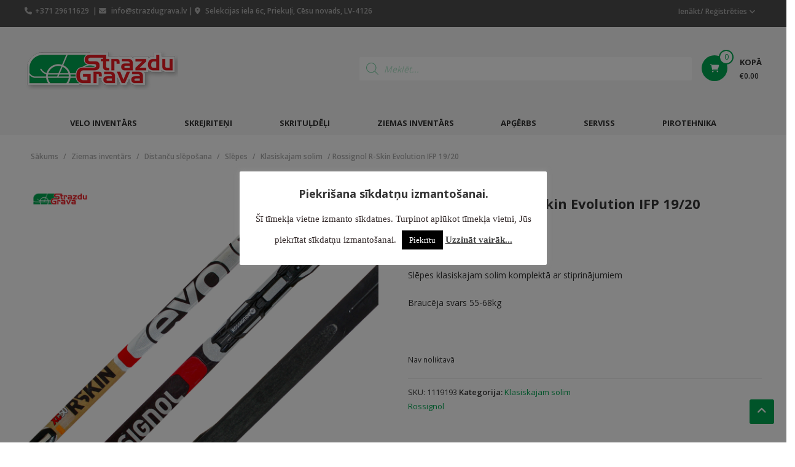

--- FILE ---
content_type: text/html; charset=UTF-8
request_url: https://www.strazdugrava.lv/produkti/rossignol-r-skin-evoluton-ifp-19-20
body_size: 30586
content:
<!DOCTYPE html>
<html lang="lv-LV">
<head><style>img.lazy{min-height:1px}</style><link href="https://www.strazdugrava.lv/wp-content/plugins/w3-total-cache/pub/js/lazyload.min.js" as="script">
	<meta charset="UTF-8">
	<meta http-equiv="X-UA-Compatible" content="IE=edge,chrome=1">
	<meta name="viewport" content="width=device-width, initial-scale=1">
	<link rel="profile" href="http://gmpg.org/xfn/11">
	<link rel="pingback" href="https://www.strazdugrava.lv/xmlrpc.php">

	<title>Rossignol R-Skin Evolution IFP 19/20 &#8211; Strazdu Grava</title>
	<script type="text/javascript">function theChampLoadEvent(e){var t=window.onload;if(typeof window.onload!="function"){window.onload=e}else{window.onload=function(){t();e()}}}</script>
		<script type="text/javascript">var theChampDefaultLang = 'lv', theChampCloseIconPath = 'https://www.strazdugrava.lv/wp-content/plugins/super-socializer/images/close.png';</script>
		<script>var theChampSiteUrl = 'https://www.strazdugrava.lv', theChampVerified = 0, theChampEmailPopup = 0, heateorSsMoreSharePopupSearchText = 'Search';</script>
		<style type="text/css">
						.the_champ_button_instagram span.the_champ_svg,a.the_champ_instagram span.the_champ_svg{background:radial-gradient(circle at 30% 107%,#fdf497 0,#fdf497 5%,#fd5949 45%,#d6249f 60%,#285aeb 90%)}
					.the_champ_horizontal_sharing .the_champ_svg,.heateor_ss_standard_follow_icons_container .the_champ_svg{
					color: #fff;
				border-width: 0px;
		border-style: solid;
		border-color: transparent;
	}
		.the_champ_horizontal_sharing .theChampTCBackground{
		color:#666;
	}
		.the_champ_horizontal_sharing span.the_champ_svg:hover,.heateor_ss_standard_follow_icons_container span.the_champ_svg:hover{
				border-color: transparent;
	}
		.the_champ_vertical_sharing span.the_champ_svg,.heateor_ss_floating_follow_icons_container span.the_champ_svg{
					color: #fff;
				border-width: 0px;
		border-style: solid;
		border-color: transparent;
	}
		.the_champ_vertical_sharing .theChampTCBackground{
		color:#666;
	}
		.the_champ_vertical_sharing span.the_champ_svg:hover,.heateor_ss_floating_follow_icons_container span.the_champ_svg:hover{
						border-color: transparent;
		}
	@media screen and (max-width:783px){.the_champ_vertical_sharing{display:none!important}}div.heateor_ss_mobile_footer{display:none;}@media screen and (max-width:783px){div.the_champ_bottom_sharing div.the_champ_sharing_ul .theChampTCBackground{width:100%!important;background-color:white}div.the_champ_bottom_sharing{width:100%!important;left:0!important;}div.the_champ_bottom_sharing a{width:11.111111111111% !important;margin:0!important;padding:0!important;}div.the_champ_bottom_sharing .the_champ_svg{width:100%!important;}div.the_champ_bottom_sharing div.theChampTotalShareCount{font-size:.7em!important;line-height:28px!important}div.the_champ_bottom_sharing div.theChampTotalShareText{font-size:.5em!important;line-height:0px!important}div.heateor_ss_mobile_footer{display:block;height:40px;}.the_champ_bottom_sharing{padding:0!important;display:block!important;width: auto!important;bottom:-2px!important;top: auto!important;}.the_champ_bottom_sharing .the_champ_square_count{line-height: inherit;}.the_champ_bottom_sharing .theChampSharingArrow{display:none;}.the_champ_bottom_sharing .theChampTCBackground{margin-right: 1.1em !important}}</style>
	<meta name='robots' content='max-image-preview:large' />
<link rel='dns-prefetch' href='//www.strazdugrava.lv' />
<link rel='dns-prefetch' href='//fonts.googleapis.com' />
<link rel="alternate" type="application/rss+xml" title="Strazdu Grava&raquo; Plūsma" href="https://www.strazdugrava.lv/feed" />
<link rel="alternate" title="oEmbed (JSON)" type="application/json+oembed" href="https://www.strazdugrava.lv/wp-json/oembed/1.0/embed?url=https%3A%2F%2Fwww.strazdugrava.lv%2Fprodukti%2Frossignol-r-skin-evoluton-ifp-19-20" />
<link rel="alternate" title="oEmbed (XML)" type="text/xml+oembed" href="https://www.strazdugrava.lv/wp-json/oembed/1.0/embed?url=https%3A%2F%2Fwww.strazdugrava.lv%2Fprodukti%2Frossignol-r-skin-evoluton-ifp-19-20&#038;format=xml" />
<style id='wp-img-auto-sizes-contain-inline-css' type='text/css'>
img:is([sizes=auto i],[sizes^="auto," i]){contain-intrinsic-size:3000px 1500px}
/*# sourceURL=wp-img-auto-sizes-contain-inline-css */
</style>
<link rel='stylesheet' id='font-awesome-css' href='https://www.strazdugrava.lv/wp-content/plugins/advanced-product-labels-for-woocommerce/berocket/assets/css/font-awesome.min.css?ver=6.9' type='text/css' media='all' />
<style id='font-awesome-inline-css' type='text/css'>
[data-font="FontAwesome"]:before {font-family: 'FontAwesome' !important;content: attr(data-icon) !important;speak: none !important;font-weight: normal !important;font-variant: normal !important;text-transform: none !important;line-height: 1 !important;font-style: normal !important;-webkit-font-smoothing: antialiased !important;-moz-osx-font-smoothing: grayscale !important;}
/*# sourceURL=font-awesome-inline-css */
</style>
<link rel='stylesheet' id='berocket_products_label_style-css' href='https://www.strazdugrava.lv/wp-content/plugins/advanced-product-labels-for-woocommerce/css/frontend.css?ver=3.3.3' type='text/css' media='all' />
<style id='berocket_products_label_style-inline-css' type='text/css'>

        .berocket_better_labels:before,
        .berocket_better_labels:after {
            clear: both;
            content: " ";
            display: block;
        }
        .berocket_better_labels.berocket_better_labels_image {
            position: absolute!important;
            top: 0px!important;
            bottom: 0px!important;
            left: 0px!important;
            right: 0px!important;
            pointer-events: none;
        }
        .berocket_better_labels.berocket_better_labels_image * {
            pointer-events: none;
        }
        .berocket_better_labels.berocket_better_labels_image img,
        .berocket_better_labels.berocket_better_labels_image .fa,
        .berocket_better_labels.berocket_better_labels_image .berocket_color_label,
        .berocket_better_labels.berocket_better_labels_image .berocket_image_background,
        .berocket_better_labels .berocket_better_labels_line .br_alabel,
        .berocket_better_labels .berocket_better_labels_line .br_alabel span {
            pointer-events: all;
        }
        .berocket_better_labels .berocket_color_label,
        .br_alabel .berocket_color_label {
            width: 100%;
            height: 100%;
            display: block;
        }
        .berocket_better_labels .berocket_better_labels_position_left {
            text-align:left;
            float: left;
            clear: left;
        }
        .berocket_better_labels .berocket_better_labels_position_center {
            text-align:center;
        }
        .berocket_better_labels .berocket_better_labels_position_right {
            text-align:right;
            float: right;
            clear: right;
        }
        .berocket_better_labels.berocket_better_labels_label {
            clear: both
        }
        .berocket_better_labels .berocket_better_labels_line {
            line-height: 1px;
        }
        .berocket_better_labels.berocket_better_labels_label .berocket_better_labels_line {
            clear: none;
        }
        .berocket_better_labels .berocket_better_labels_position_left .berocket_better_labels_line {
            clear: left;
        }
        .berocket_better_labels .berocket_better_labels_position_right .berocket_better_labels_line {
            clear: right;
        }
        .berocket_better_labels .berocket_better_labels_line .br_alabel {
            display: inline-block;
            position: relative;
            top: 0!important;
            left: 0!important;
            right: 0!important;
            line-height: 1px;
        }.berocket_better_labels .berocket_better_labels_position {
                display: flex;
                flex-direction: column;
            }
            .berocket_better_labels .berocket_better_labels_position.berocket_better_labels_position_left {
                align-items: start;
            }
            .berocket_better_labels .berocket_better_labels_position.berocket_better_labels_position_right {
                align-items: end;
            }
            .rtl .berocket_better_labels .berocket_better_labels_position.berocket_better_labels_position_left {
                align-items: end;
            }
            .rtl .berocket_better_labels .berocket_better_labels_position.berocket_better_labels_position_right {
                align-items: start;
            }
            .berocket_better_labels .berocket_better_labels_position.berocket_better_labels_position_center {
                align-items: center;
            }
            .berocket_better_labels .berocket_better_labels_position .berocket_better_labels_inline {
                display: flex;
                align-items: start;
            }
/*# sourceURL=berocket_products_label_style-inline-css */
</style>
<link rel='stylesheet' id='berocket_aapf_widget-style-css' href='https://www.strazdugrava.lv/wp-content/plugins/woocommerce-ajax-filters/assets/frontend/css/fullmain.min.css?ver=1.6.9.4' type='text/css' media='all' />
<style id='wp-emoji-styles-inline-css' type='text/css'>

	img.wp-smiley, img.emoji {
		display: inline !important;
		border: none !important;
		box-shadow: none !important;
		height: 1em !important;
		width: 1em !important;
		margin: 0 0.07em !important;
		vertical-align: -0.1em !important;
		background: none !important;
		padding: 0 !important;
	}
/*# sourceURL=wp-emoji-styles-inline-css */
</style>
<link rel='stylesheet' id='wp-block-library-css' href='https://www.strazdugrava.lv/wp-includes/css/dist/block-library/style.min.css?ver=6.9' type='text/css' media='all' />
<style id='wp-block-library-theme-inline-css' type='text/css'>
.wp-block-audio :where(figcaption){color:#555;font-size:13px;text-align:center}.is-dark-theme .wp-block-audio :where(figcaption){color:#ffffffa6}.wp-block-audio{margin:0 0 1em}.wp-block-code{border:1px solid #ccc;border-radius:4px;font-family:Menlo,Consolas,monaco,monospace;padding:.8em 1em}.wp-block-embed :where(figcaption){color:#555;font-size:13px;text-align:center}.is-dark-theme .wp-block-embed :where(figcaption){color:#ffffffa6}.wp-block-embed{margin:0 0 1em}.blocks-gallery-caption{color:#555;font-size:13px;text-align:center}.is-dark-theme .blocks-gallery-caption{color:#ffffffa6}:root :where(.wp-block-image figcaption){color:#555;font-size:13px;text-align:center}.is-dark-theme :root :where(.wp-block-image figcaption){color:#ffffffa6}.wp-block-image{margin:0 0 1em}.wp-block-pullquote{border-bottom:4px solid;border-top:4px solid;color:currentColor;margin-bottom:1.75em}.wp-block-pullquote :where(cite),.wp-block-pullquote :where(footer),.wp-block-pullquote__citation{color:currentColor;font-size:.8125em;font-style:normal;text-transform:uppercase}.wp-block-quote{border-left:.25em solid;margin:0 0 1.75em;padding-left:1em}.wp-block-quote cite,.wp-block-quote footer{color:currentColor;font-size:.8125em;font-style:normal;position:relative}.wp-block-quote:where(.has-text-align-right){border-left:none;border-right:.25em solid;padding-left:0;padding-right:1em}.wp-block-quote:where(.has-text-align-center){border:none;padding-left:0}.wp-block-quote.is-large,.wp-block-quote.is-style-large,.wp-block-quote:where(.is-style-plain){border:none}.wp-block-search .wp-block-search__label{font-weight:700}.wp-block-search__button{border:1px solid #ccc;padding:.375em .625em}:where(.wp-block-group.has-background){padding:1.25em 2.375em}.wp-block-separator.has-css-opacity{opacity:.4}.wp-block-separator{border:none;border-bottom:2px solid;margin-left:auto;margin-right:auto}.wp-block-separator.has-alpha-channel-opacity{opacity:1}.wp-block-separator:not(.is-style-wide):not(.is-style-dots){width:100px}.wp-block-separator.has-background:not(.is-style-dots){border-bottom:none;height:1px}.wp-block-separator.has-background:not(.is-style-wide):not(.is-style-dots){height:2px}.wp-block-table{margin:0 0 1em}.wp-block-table td,.wp-block-table th{word-break:normal}.wp-block-table :where(figcaption){color:#555;font-size:13px;text-align:center}.is-dark-theme .wp-block-table :where(figcaption){color:#ffffffa6}.wp-block-video :where(figcaption){color:#555;font-size:13px;text-align:center}.is-dark-theme .wp-block-video :where(figcaption){color:#ffffffa6}.wp-block-video{margin:0 0 1em}:root :where(.wp-block-template-part.has-background){margin-bottom:0;margin-top:0;padding:1.25em 2.375em}
/*# sourceURL=/wp-includes/css/dist/block-library/theme.min.css */
</style>
<style id='classic-theme-styles-inline-css' type='text/css'>
/*! This file is auto-generated */
.wp-block-button__link{color:#fff;background-color:#32373c;border-radius:9999px;box-shadow:none;text-decoration:none;padding:calc(.667em + 2px) calc(1.333em + 2px);font-size:1.125em}.wp-block-file__button{background:#32373c;color:#fff;text-decoration:none}
/*# sourceURL=/wp-includes/css/classic-themes.min.css */
</style>
<link rel='stylesheet' id='yith-wcan-shortcodes-css' href='https://www.strazdugrava.lv/wp-content/plugins/yith-woocommerce-ajax-navigation/assets/css/shortcodes.css?ver=5.16.0' type='text/css' media='all' />
<style id='yith-wcan-shortcodes-inline-css' type='text/css'>
:root{
	--yith-wcan-filters_colors_titles: #434343;
	--yith-wcan-filters_colors_background: #FFFFFF;
	--yith-wcan-filters_colors_accent: #A7144C;
	--yith-wcan-filters_colors_accent_r: 167;
	--yith-wcan-filters_colors_accent_g: 20;
	--yith-wcan-filters_colors_accent_b: 76;
	--yith-wcan-color_swatches_border_radius: 100%;
	--yith-wcan-color_swatches_size: 30px;
	--yith-wcan-labels_style_background: #FFFFFF;
	--yith-wcan-labels_style_background_hover: #A7144C;
	--yith-wcan-labels_style_background_active: #A7144C;
	--yith-wcan-labels_style_text: #434343;
	--yith-wcan-labels_style_text_hover: #FFFFFF;
	--yith-wcan-labels_style_text_active: #FFFFFF;
	--yith-wcan-anchors_style_text: #434343;
	--yith-wcan-anchors_style_text_hover: #A7144C;
	--yith-wcan-anchors_style_text_active: #A7144C;
}
/*# sourceURL=yith-wcan-shortcodes-inline-css */
</style>
<style id='global-styles-inline-css' type='text/css'>
:root{--wp--preset--aspect-ratio--square: 1;--wp--preset--aspect-ratio--4-3: 4/3;--wp--preset--aspect-ratio--3-4: 3/4;--wp--preset--aspect-ratio--3-2: 3/2;--wp--preset--aspect-ratio--2-3: 2/3;--wp--preset--aspect-ratio--16-9: 16/9;--wp--preset--aspect-ratio--9-16: 9/16;--wp--preset--color--black: #000000;--wp--preset--color--cyan-bluish-gray: #abb8c3;--wp--preset--color--white: #ffffff;--wp--preset--color--pale-pink: #f78da7;--wp--preset--color--vivid-red: #cf2e2e;--wp--preset--color--luminous-vivid-orange: #ff6900;--wp--preset--color--luminous-vivid-amber: #fcb900;--wp--preset--color--light-green-cyan: #7bdcb5;--wp--preset--color--vivid-green-cyan: #00d084;--wp--preset--color--pale-cyan-blue: #8ed1fc;--wp--preset--color--vivid-cyan-blue: #0693e3;--wp--preset--color--vivid-purple: #9b51e0;--wp--preset--gradient--vivid-cyan-blue-to-vivid-purple: linear-gradient(135deg,rgb(6,147,227) 0%,rgb(155,81,224) 100%);--wp--preset--gradient--light-green-cyan-to-vivid-green-cyan: linear-gradient(135deg,rgb(122,220,180) 0%,rgb(0,208,130) 100%);--wp--preset--gradient--luminous-vivid-amber-to-luminous-vivid-orange: linear-gradient(135deg,rgb(252,185,0) 0%,rgb(255,105,0) 100%);--wp--preset--gradient--luminous-vivid-orange-to-vivid-red: linear-gradient(135deg,rgb(255,105,0) 0%,rgb(207,46,46) 100%);--wp--preset--gradient--very-light-gray-to-cyan-bluish-gray: linear-gradient(135deg,rgb(238,238,238) 0%,rgb(169,184,195) 100%);--wp--preset--gradient--cool-to-warm-spectrum: linear-gradient(135deg,rgb(74,234,220) 0%,rgb(151,120,209) 20%,rgb(207,42,186) 40%,rgb(238,44,130) 60%,rgb(251,105,98) 80%,rgb(254,248,76) 100%);--wp--preset--gradient--blush-light-purple: linear-gradient(135deg,rgb(255,206,236) 0%,rgb(152,150,240) 100%);--wp--preset--gradient--blush-bordeaux: linear-gradient(135deg,rgb(254,205,165) 0%,rgb(254,45,45) 50%,rgb(107,0,62) 100%);--wp--preset--gradient--luminous-dusk: linear-gradient(135deg,rgb(255,203,112) 0%,rgb(199,81,192) 50%,rgb(65,88,208) 100%);--wp--preset--gradient--pale-ocean: linear-gradient(135deg,rgb(255,245,203) 0%,rgb(182,227,212) 50%,rgb(51,167,181) 100%);--wp--preset--gradient--electric-grass: linear-gradient(135deg,rgb(202,248,128) 0%,rgb(113,206,126) 100%);--wp--preset--gradient--midnight: linear-gradient(135deg,rgb(2,3,129) 0%,rgb(40,116,252) 100%);--wp--preset--font-size--small: 13px;--wp--preset--font-size--medium: 20px;--wp--preset--font-size--large: 36px;--wp--preset--font-size--x-large: 42px;--wp--preset--spacing--20: 0.44rem;--wp--preset--spacing--30: 0.67rem;--wp--preset--spacing--40: 1rem;--wp--preset--spacing--50: 1.5rem;--wp--preset--spacing--60: 2.25rem;--wp--preset--spacing--70: 3.38rem;--wp--preset--spacing--80: 5.06rem;--wp--preset--shadow--natural: 6px 6px 9px rgba(0, 0, 0, 0.2);--wp--preset--shadow--deep: 12px 12px 50px rgba(0, 0, 0, 0.4);--wp--preset--shadow--sharp: 6px 6px 0px rgba(0, 0, 0, 0.2);--wp--preset--shadow--outlined: 6px 6px 0px -3px rgb(255, 255, 255), 6px 6px rgb(0, 0, 0);--wp--preset--shadow--crisp: 6px 6px 0px rgb(0, 0, 0);}:where(.is-layout-flex){gap: 0.5em;}:where(.is-layout-grid){gap: 0.5em;}body .is-layout-flex{display: flex;}.is-layout-flex{flex-wrap: wrap;align-items: center;}.is-layout-flex > :is(*, div){margin: 0;}body .is-layout-grid{display: grid;}.is-layout-grid > :is(*, div){margin: 0;}:where(.wp-block-columns.is-layout-flex){gap: 2em;}:where(.wp-block-columns.is-layout-grid){gap: 2em;}:where(.wp-block-post-template.is-layout-flex){gap: 1.25em;}:where(.wp-block-post-template.is-layout-grid){gap: 1.25em;}.has-black-color{color: var(--wp--preset--color--black) !important;}.has-cyan-bluish-gray-color{color: var(--wp--preset--color--cyan-bluish-gray) !important;}.has-white-color{color: var(--wp--preset--color--white) !important;}.has-pale-pink-color{color: var(--wp--preset--color--pale-pink) !important;}.has-vivid-red-color{color: var(--wp--preset--color--vivid-red) !important;}.has-luminous-vivid-orange-color{color: var(--wp--preset--color--luminous-vivid-orange) !important;}.has-luminous-vivid-amber-color{color: var(--wp--preset--color--luminous-vivid-amber) !important;}.has-light-green-cyan-color{color: var(--wp--preset--color--light-green-cyan) !important;}.has-vivid-green-cyan-color{color: var(--wp--preset--color--vivid-green-cyan) !important;}.has-pale-cyan-blue-color{color: var(--wp--preset--color--pale-cyan-blue) !important;}.has-vivid-cyan-blue-color{color: var(--wp--preset--color--vivid-cyan-blue) !important;}.has-vivid-purple-color{color: var(--wp--preset--color--vivid-purple) !important;}.has-black-background-color{background-color: var(--wp--preset--color--black) !important;}.has-cyan-bluish-gray-background-color{background-color: var(--wp--preset--color--cyan-bluish-gray) !important;}.has-white-background-color{background-color: var(--wp--preset--color--white) !important;}.has-pale-pink-background-color{background-color: var(--wp--preset--color--pale-pink) !important;}.has-vivid-red-background-color{background-color: var(--wp--preset--color--vivid-red) !important;}.has-luminous-vivid-orange-background-color{background-color: var(--wp--preset--color--luminous-vivid-orange) !important;}.has-luminous-vivid-amber-background-color{background-color: var(--wp--preset--color--luminous-vivid-amber) !important;}.has-light-green-cyan-background-color{background-color: var(--wp--preset--color--light-green-cyan) !important;}.has-vivid-green-cyan-background-color{background-color: var(--wp--preset--color--vivid-green-cyan) !important;}.has-pale-cyan-blue-background-color{background-color: var(--wp--preset--color--pale-cyan-blue) !important;}.has-vivid-cyan-blue-background-color{background-color: var(--wp--preset--color--vivid-cyan-blue) !important;}.has-vivid-purple-background-color{background-color: var(--wp--preset--color--vivid-purple) !important;}.has-black-border-color{border-color: var(--wp--preset--color--black) !important;}.has-cyan-bluish-gray-border-color{border-color: var(--wp--preset--color--cyan-bluish-gray) !important;}.has-white-border-color{border-color: var(--wp--preset--color--white) !important;}.has-pale-pink-border-color{border-color: var(--wp--preset--color--pale-pink) !important;}.has-vivid-red-border-color{border-color: var(--wp--preset--color--vivid-red) !important;}.has-luminous-vivid-orange-border-color{border-color: var(--wp--preset--color--luminous-vivid-orange) !important;}.has-luminous-vivid-amber-border-color{border-color: var(--wp--preset--color--luminous-vivid-amber) !important;}.has-light-green-cyan-border-color{border-color: var(--wp--preset--color--light-green-cyan) !important;}.has-vivid-green-cyan-border-color{border-color: var(--wp--preset--color--vivid-green-cyan) !important;}.has-pale-cyan-blue-border-color{border-color: var(--wp--preset--color--pale-cyan-blue) !important;}.has-vivid-cyan-blue-border-color{border-color: var(--wp--preset--color--vivid-cyan-blue) !important;}.has-vivid-purple-border-color{border-color: var(--wp--preset--color--vivid-purple) !important;}.has-vivid-cyan-blue-to-vivid-purple-gradient-background{background: var(--wp--preset--gradient--vivid-cyan-blue-to-vivid-purple) !important;}.has-light-green-cyan-to-vivid-green-cyan-gradient-background{background: var(--wp--preset--gradient--light-green-cyan-to-vivid-green-cyan) !important;}.has-luminous-vivid-amber-to-luminous-vivid-orange-gradient-background{background: var(--wp--preset--gradient--luminous-vivid-amber-to-luminous-vivid-orange) !important;}.has-luminous-vivid-orange-to-vivid-red-gradient-background{background: var(--wp--preset--gradient--luminous-vivid-orange-to-vivid-red) !important;}.has-very-light-gray-to-cyan-bluish-gray-gradient-background{background: var(--wp--preset--gradient--very-light-gray-to-cyan-bluish-gray) !important;}.has-cool-to-warm-spectrum-gradient-background{background: var(--wp--preset--gradient--cool-to-warm-spectrum) !important;}.has-blush-light-purple-gradient-background{background: var(--wp--preset--gradient--blush-light-purple) !important;}.has-blush-bordeaux-gradient-background{background: var(--wp--preset--gradient--blush-bordeaux) !important;}.has-luminous-dusk-gradient-background{background: var(--wp--preset--gradient--luminous-dusk) !important;}.has-pale-ocean-gradient-background{background: var(--wp--preset--gradient--pale-ocean) !important;}.has-electric-grass-gradient-background{background: var(--wp--preset--gradient--electric-grass) !important;}.has-midnight-gradient-background{background: var(--wp--preset--gradient--midnight) !important;}.has-small-font-size{font-size: var(--wp--preset--font-size--small) !important;}.has-medium-font-size{font-size: var(--wp--preset--font-size--medium) !important;}.has-large-font-size{font-size: var(--wp--preset--font-size--large) !important;}.has-x-large-font-size{font-size: var(--wp--preset--font-size--x-large) !important;}
:where(.wp-block-post-template.is-layout-flex){gap: 1.25em;}:where(.wp-block-post-template.is-layout-grid){gap: 1.25em;}
:where(.wp-block-term-template.is-layout-flex){gap: 1.25em;}:where(.wp-block-term-template.is-layout-grid){gap: 1.25em;}
:where(.wp-block-columns.is-layout-flex){gap: 2em;}:where(.wp-block-columns.is-layout-grid){gap: 2em;}
:root :where(.wp-block-pullquote){font-size: 1.5em;line-height: 1.6;}
/*# sourceURL=global-styles-inline-css */
</style>
<link rel='stylesheet' id='cookie-law-info-css' href='https://www.strazdugrava.lv/wp-content/plugins/cookie-law-info/legacy/public/css/cookie-law-info-public.css?ver=3.3.8' type='text/css' media='all' />
<link rel='stylesheet' id='cookie-law-info-gdpr-css' href='https://www.strazdugrava.lv/wp-content/plugins/cookie-law-info/legacy/public/css/cookie-law-info-gdpr.css?ver=3.3.8' type='text/css' media='all' />
<link rel='stylesheet' id='spell-style-css' href='https://www.strazdugrava.lv/wp-content/plugins/spell-woocommerce/assets/css/spell.css?ver=6.9' type='text/css' media='all' />
<link rel='stylesheet' id='photoswipe-css' href='https://www.strazdugrava.lv/wp-content/plugins/woocommerce/assets/css/photoswipe/photoswipe.min.css?ver=10.3.3' type='text/css' media='all' />
<link rel='stylesheet' id='photoswipe-default-skin-css' href='https://www.strazdugrava.lv/wp-content/plugins/woocommerce/assets/css/photoswipe/default-skin/default-skin.min.css?ver=10.3.3' type='text/css' media='all' />
<link rel='stylesheet' id='woocommerce-layout-css' href='https://www.strazdugrava.lv/wp-content/plugins/woocommerce/assets/css/woocommerce-layout.css?ver=10.3.3' type='text/css' media='all' />
<link rel='stylesheet' id='woocommerce-smallscreen-css' href='https://www.strazdugrava.lv/wp-content/plugins/woocommerce/assets/css/woocommerce-smallscreen.css?ver=10.3.3' type='text/css' media='only screen and (max-width: 768px)' />
<link rel='stylesheet' id='woocommerce-general-css' href='https://www.strazdugrava.lv/wp-content/plugins/woocommerce/assets/css/woocommerce.css?ver=10.3.3' type='text/css' media='all' />
<style id='woocommerce-inline-inline-css' type='text/css'>
.woocommerce form .form-row .required { visibility: visible; }
/*# sourceURL=woocommerce-inline-inline-css */
</style>
<link rel='stylesheet' id='megamenu-css' href='https://www.strazdugrava.lv/wp-content/uploads/maxmegamenu/style.css?ver=6632fb' type='text/css' media='all' />
<link rel='stylesheet' id='dashicons-css' href='https://www.strazdugrava.lv/wp-includes/css/dashicons.min.css?ver=6.9' type='text/css' media='all' />
<style id='dashicons-inline-css' type='text/css'>
[data-font="Dashicons"]:before {font-family: 'Dashicons' !important;content: attr(data-icon) !important;speak: none !important;font-weight: normal !important;font-variant: normal !important;text-transform: none !important;line-height: 1 !important;font-style: normal !important;-webkit-font-smoothing: antialiased !important;-moz-osx-font-smoothing: grayscale !important;}
/*# sourceURL=dashicons-inline-css */
</style>
<link rel='stylesheet' id='megamenu-genericons-css' href='https://www.strazdugrava.lv/wp-content/plugins/megamenu-pro/icons/genericons/genericons/genericons.css?ver=2.2' type='text/css' media='all' />
<link rel='stylesheet' id='megamenu-fontawesome-css' href='https://www.strazdugrava.lv/wp-content/plugins/megamenu-pro/icons/fontawesome/css/font-awesome.min.css?ver=2.2' type='text/css' media='all' />
<link rel='stylesheet' id='megamenu-fontawesome5-css' href='https://www.strazdugrava.lv/wp-content/plugins/megamenu-pro/icons/fontawesome5/css/all.min.css?ver=2.2' type='text/css' media='all' />
<link rel='stylesheet' id='woo-variation-swatches-css' href='https://www.strazdugrava.lv/wp-content/plugins/woo-variation-swatches/assets/css/frontend.min.css?ver=1765281779' type='text/css' media='all' />
<style id='woo-variation-swatches-inline-css' type='text/css'>
:root {
--wvs-tick:url("data:image/svg+xml;utf8,%3Csvg filter='drop-shadow(0px 0px 2px rgb(0 0 0 / .8))' xmlns='http://www.w3.org/2000/svg'  viewBox='0 0 30 30'%3E%3Cpath fill='none' stroke='%23ffffff' stroke-linecap='round' stroke-linejoin='round' stroke-width='4' d='M4 16L11 23 27 7'/%3E%3C/svg%3E");

--wvs-cross:url("data:image/svg+xml;utf8,%3Csvg filter='drop-shadow(0px 0px 5px rgb(255 255 255 / .6))' xmlns='http://www.w3.org/2000/svg' width='72px' height='72px' viewBox='0 0 24 24'%3E%3Cpath fill='none' stroke='%23ff0000' stroke-linecap='round' stroke-width='0.6' d='M5 5L19 19M19 5L5 19'/%3E%3C/svg%3E");
--wvs-single-product-item-width:30px;
--wvs-single-product-item-height:30px;
--wvs-single-product-item-font-size:16px}
/*# sourceURL=woo-variation-swatches-inline-css */
</style>
<link rel='stylesheet' id='brands-styles-css' href='https://www.strazdugrava.lv/wp-content/plugins/woocommerce/assets/css/brands.css?ver=10.3.3' type='text/css' media='all' />
<link rel='stylesheet' id='dgwt-wcas-style-css' href='https://www.strazdugrava.lv/wp-content/plugins/ajax-search-for-woocommerce/assets/css/style.min.css?ver=1.32.0' type='text/css' media='all' />
<link rel='stylesheet' id='estore-style-css' href='https://www.strazdugrava.lv/wp-content/themes/estore/style.css?ver=6.9' type='text/css' media='all' />
<link rel='stylesheet' id='estore_child_style-css' href='https://www.strazdugrava.lv/wp-content/themes/estore-child/style.css?ver=1.0' type='text/css' media='all' />
<link rel='stylesheet' id='font-awesome-4-css' href='https://www.strazdugrava.lv/wp-content/themes/estore/font-awesome/css/v4-shims.min.css?ver=4.7.0' type='text/css' media='all' />
<link rel='stylesheet' id='font-awesome-all-css' href='https://www.strazdugrava.lv/wp-content/themes/estore/font-awesome/css/all.min.css?ver=6.7.2' type='text/css' media='all' />
<link rel='stylesheet' id='font-awesome-solid-css' href='https://www.strazdugrava.lv/wp-content/themes/estore/font-awesome/css/solid.min.css?ver=6.7.2' type='text/css' media='all' />
<link rel='stylesheet' id='font-awesome-regular-css' href='https://www.strazdugrava.lv/wp-content/themes/estore/font-awesome/css/regular.min.css?ver=6.7.2' type='text/css' media='all' />
<link rel='stylesheet' id='font-awesome-brands-css' href='https://www.strazdugrava.lv/wp-content/themes/estore/font-awesome/css/brands.min.css?ver=6.7.2' type='text/css' media='all' />
<link rel='stylesheet' id='estore-googlefonts-css' href='//fonts.googleapis.com/css?family=Open+Sans%3A400%2C600%2C700%2C300&#038;display=swap&#038;ver=6.9' type='text/css' media='all' />
<link rel='stylesheet' id='estore-reponsive-css' href='https://www.strazdugrava.lv/wp-content/themes/estore/css/responsive.css?ver=1.0.0' type='text/css' media='all' />
<link rel='stylesheet' id='woocommerce_prettyPhoto_css-css' href='https://www.strazdugrava.lv/wp-content/plugins/woocommerce/assets/css/prettyPhoto.css?ver=10.3.3' type='text/css' media='all' />
<link rel='stylesheet' id='pwb-styles-frontend-css' href='https://www.strazdugrava.lv/wp-content/plugins/perfect-woocommerce-brands/build/frontend/css/style.css?ver=3.6.7' type='text/css' media='all' />
<link rel='stylesheet' id='the_champ_frontend_css-css' href='https://www.strazdugrava.lv/wp-content/plugins/super-socializer/css/front.css?ver=7.14.5' type='text/css' media='all' />
<link rel='stylesheet' id='estore-child-css' href='https://www.strazdugrava.lv/wp-content/themes/estore-child/css/responsive.css?ver=6.9' type='text/css' media='all' />
<!--n2css--><!--n2js--><script type="text/javascript" src="https://www.strazdugrava.lv/wp-includes/js/jquery/jquery.min.js?ver=3.7.1" id="jquery-core-js"></script>
<script type="text/javascript" src="https://www.strazdugrava.lv/wp-includes/js/jquery/jquery-migrate.min.js?ver=3.4.1" id="jquery-migrate-js"></script>
<script type="text/javascript" id="cookie-law-info-js-extra">
/* <![CDATA[ */
var Cli_Data = {"nn_cookie_ids":[],"cookielist":[],"non_necessary_cookies":[],"ccpaEnabled":"","ccpaRegionBased":"","ccpaBarEnabled":"","strictlyEnabled":["necessary","obligatoire"],"ccpaType":"gdpr","js_blocking":"","custom_integration":"","triggerDomRefresh":"","secure_cookies":""};
var cli_cookiebar_settings = {"animate_speed_hide":"500","animate_speed_show":"500","background":"#FFF","border":"#b1a6a6c2","border_on":"","button_1_button_colour":"#000","button_1_button_hover":"#000000","button_1_link_colour":"#fff","button_1_as_button":"1","button_1_new_win":"","button_2_button_colour":"#333","button_2_button_hover":"#292929","button_2_link_colour":"#444","button_2_as_button":"","button_2_hidebar":"1","button_3_button_colour":"#000","button_3_button_hover":"#000000","button_3_link_colour":"#fff","button_3_as_button":"1","button_3_new_win":"","button_4_button_colour":"#000","button_4_button_hover":"#000000","button_4_link_colour":"#fff","button_4_as_button":"1","button_7_button_colour":"#61a229","button_7_button_hover":"#4e8221","button_7_link_colour":"#fff","button_7_as_button":"","button_7_new_win":"","font_family":"Verdana, Geneva","header_fix":"","notify_animate_hide":"1","notify_animate_show":"","notify_div_id":"#cookie-law-info-bar","notify_position_horizontal":"right","notify_position_vertical":"top","scroll_close":"","scroll_close_reload":"","accept_close_reload":"","reject_close_reload":"","showagain_tab":"","showagain_background":"#fff","showagain_border":"#000","showagain_div_id":"#cookie-law-info-again","showagain_x_position":"100px","text":"#332929","show_once_yn":"","show_once":"10000","logging_on":"","as_popup":"","popup_overlay":"1","bar_heading_text":"Piekri\u0161ana s\u012bkdat\u0146u izmanto\u0161anai.","cookie_bar_as":"popup","popup_showagain_position":"bottom-right","widget_position":"left"};
var log_object = {"ajax_url":"https://www.strazdugrava.lv/wp-admin/admin-ajax.php"};
//# sourceURL=cookie-law-info-js-extra
/* ]]> */
</script>
<script type="text/javascript" src="https://www.strazdugrava.lv/wp-content/plugins/cookie-law-info/legacy/public/js/cookie-law-info-public.js?ver=3.3.8" id="cookie-law-info-js"></script>
<script type="text/javascript" src="https://www.strazdugrava.lv/wp-content/plugins/woocommerce/assets/js/zoom/jquery.zoom.min.js?ver=1.7.21-wc.10.3.3" id="wc-zoom-js" defer="defer" data-wp-strategy="defer"></script>
<script type="text/javascript" src="https://www.strazdugrava.lv/wp-content/plugins/woocommerce/assets/js/flexslider/jquery.flexslider.min.js?ver=2.7.2-wc.10.3.3" id="wc-flexslider-js" defer="defer" data-wp-strategy="defer"></script>
<script type="text/javascript" src="https://www.strazdugrava.lv/wp-content/plugins/woocommerce/assets/js/photoswipe/photoswipe.min.js?ver=4.1.1-wc.10.3.3" id="wc-photoswipe-js" defer="defer" data-wp-strategy="defer"></script>
<script type="text/javascript" src="https://www.strazdugrava.lv/wp-content/plugins/woocommerce/assets/js/photoswipe/photoswipe-ui-default.min.js?ver=4.1.1-wc.10.3.3" id="wc-photoswipe-ui-default-js" defer="defer" data-wp-strategy="defer"></script>
<script type="text/javascript" id="wc-single-product-js-extra">
/* <![CDATA[ */
var wc_single_product_params = {"i18n_required_rating_text":"L\u016bdzu, izv\u0113lieties v\u0113rt\u0113jumu","i18n_rating_options":["1 of 5 stars","2 of 5 stars","3 of 5 stars","4 of 5 stars","5 of 5 stars"],"i18n_product_gallery_trigger_text":"View full-screen image gallery","review_rating_required":"no","flexslider":{"rtl":false,"animation":"slide","smoothHeight":true,"directionNav":false,"controlNav":"thumbnails","slideshow":false,"animationSpeed":500,"animationLoop":false,"allowOneSlide":false},"zoom_enabled":"1","zoom_options":[],"photoswipe_enabled":"1","photoswipe_options":{"shareEl":false,"closeOnScroll":false,"history":false,"hideAnimationDuration":0,"showAnimationDuration":0},"flexslider_enabled":"1"};
//# sourceURL=wc-single-product-js-extra
/* ]]> */
</script>
<script type="text/javascript" src="https://www.strazdugrava.lv/wp-content/plugins/woocommerce/assets/js/frontend/single-product.min.js?ver=10.3.3" id="wc-single-product-js" defer="defer" data-wp-strategy="defer"></script>
<script type="text/javascript" src="https://www.strazdugrava.lv/wp-content/plugins/woocommerce/assets/js/jquery-blockui/jquery.blockUI.min.js?ver=2.7.0-wc.10.3.3" id="wc-jquery-blockui-js" data-wp-strategy="defer"></script>
<script type="text/javascript" src="https://www.strazdugrava.lv/wp-content/plugins/woocommerce/assets/js/js-cookie/js.cookie.min.js?ver=2.1.4-wc.10.3.3" id="wc-js-cookie-js" defer="defer" data-wp-strategy="defer"></script>
<script type="text/javascript" id="woocommerce-js-extra">
/* <![CDATA[ */
var woocommerce_params = {"ajax_url":"/wp-admin/admin-ajax.php","wc_ajax_url":"/?wc-ajax=%%endpoint%%","i18n_password_show":"Show password","i18n_password_hide":"Hide password"};
//# sourceURL=woocommerce-js-extra
/* ]]> */
</script>
<script type="text/javascript" src="https://www.strazdugrava.lv/wp-content/plugins/woocommerce/assets/js/frontend/woocommerce.min.js?ver=10.3.3" id="woocommerce-js" defer="defer" data-wp-strategy="defer"></script>
<script type="text/javascript" id="parcelmachine-js-init-js-extra">
/* <![CDATA[ */
var php_vars = {"shippingMethod":""};
//# sourceURL=parcelmachine-js-init-js-extra
/* ]]> */
</script>
<script type="text/javascript" src="https://www.strazdugrava.lv/wp-content/themes/estore-child/js/parcelmachine2.js?ver=6.9" id="parcelmachine-js-init-js"></script>
<script type="text/javascript" src="https://www.strazdugrava.lv/wp-content/plugins/woocommerce/assets/js/prettyPhoto/jquery.prettyPhoto.min.js?ver=3.1.6-wc.10.3.3" id="wc-prettyPhoto-js" defer="defer" data-wp-strategy="defer"></script>
<script type="text/javascript" src="https://www.strazdugrava.lv/wp-content/plugins/woocommerce/assets/js/prettyPhoto/jquery.prettyPhoto.init.min.js?ver=10.3.3" id="wc-prettyPhoto-init-js" defer="defer" data-wp-strategy="defer"></script>
<link rel="https://api.w.org/" href="https://www.strazdugrava.lv/wp-json/" /><link rel="alternate" title="JSON" type="application/json" href="https://www.strazdugrava.lv/wp-json/wp/v2/product/9393" /><link rel="EditURI" type="application/rsd+xml" title="RSD" href="https://www.strazdugrava.lv/xmlrpc.php?rsd" />
<meta name="generator" content="WordPress 6.9" />
<meta name="generator" content="WooCommerce 10.3.3" />
<link rel="canonical" href="https://www.strazdugrava.lv/produkti/rossignol-r-skin-evoluton-ifp-19-20" />
<link rel='shortlink' href='https://www.strazdugrava.lv/?p=9393' />
<style>.product .images {position: relative;}</style><style></style><style></style>		<style>
			.dgwt-wcas-ico-magnifier,.dgwt-wcas-ico-magnifier-handler{max-width:20px}.dgwt-wcas-search-wrapp{max-width:600px}.dgwt-wcas-search-wrapp .dgwt-wcas-sf-wrapp input[type=search].dgwt-wcas-search-input,.dgwt-wcas-search-wrapp .dgwt-wcas-sf-wrapp input[type=search].dgwt-wcas-search-input:hover,.dgwt-wcas-search-wrapp .dgwt-wcas-sf-wrapp input[type=search].dgwt-wcas-search-input:focus{color:#00a651;border-color:#f5f5f5}.dgwt-wcas-sf-wrapp input[type=search].dgwt-wcas-search-input::placeholder{color:#00a651;opacity:.3}.dgwt-wcas-sf-wrapp input[type=search].dgwt-wcas-search-input::-webkit-input-placeholder{color:#00a651;opacity:.3}.dgwt-wcas-sf-wrapp input[type=search].dgwt-wcas-search-input:-moz-placeholder{color:#00a651;opacity:.3}.dgwt-wcas-sf-wrapp input[type=search].dgwt-wcas-search-input::-moz-placeholder{color:#00a651;opacity:.3}.dgwt-wcas-sf-wrapp input[type=search].dgwt-wcas-search-input:-ms-input-placeholder{color:#00a651}.dgwt-wcas-no-submit.dgwt-wcas-search-wrapp .dgwt-wcas-ico-magnifier path,.dgwt-wcas-search-wrapp .dgwt-wcas-close path{fill:#00a651}.dgwt-wcas-loader-circular-path{stroke:#00a651}.dgwt-wcas-preloader{opacity:.6}.dgwt-wcas-search-icon{color:#00a651}.dgwt-wcas-search-icon path{fill:#00a651}		</style>
				<style type="text/css">
		.navigation .nav-links a:hover,
		.bttn:hover,
		button,
		input[type="button"]:hover,
		input[type="reset"]:hover,
		input[type="submit"]:hover,
		.widget_tag_cloud a:hover,
		.right-top-header .top-header-menu-wrapper ul li a:hover,
		.right-header-block a:hover,
		#lang_sel_click a.lang_sel_sel:hover,
		.wcmenucart-contents,
		.category-menu:hover,
		.category-menu .category-toggle.active,
		.widget_shopping_cart .button:hover,
		.woocommerce .widget_shopping_cart_content .buttons a.button:hover,
		.search-user-block:hover,
		.slider-caption-wrapper .slider-btn,
		.slider-caption-wrapper .slider-btn:hover i,
		.widget-collection .page-title:after,
		.widget-featured-collection .page-title:after,
		.featured-slider li .featured-img .featured-hover-wrapper .featured-hover-block a:hover,
		.widget-featured-collection .bx-controls .bx-prev:hover,
		.widget-featured-collection .bx-controls .bx-next:hover,
		.featured-slider li .single_add_to_wishlist,
		.widget_featured_posts_block .entry-thumbnail .posted-on:hover,
		.product-collection .page-title:after,
		.men-collection-color .page-title:after,
		.hot-product-title,
		.hot-content-wrapper .single_add_to_wishlist,
		.widget-collection .cart-wishlist-btn a.added_to_cart:hover:after,
		.entry-thumbnail .posted-on:hover,
		.woocommerce-page ul.products li.product .yith-wcwl-add-to-wishlist .add_to_wishlist.button.alt,
		.woocommerce-page ul.products li.product .yith-wcwl-add-to-wishlist .yith-wcwl-wishlistexistsbrowse a,
		.woocommerce-page ul.products li.product .yith-wcwl-add-to-wishlist .yith-wcwl-wishlistaddedbrowse a,
		.single-product.woocommerce-page .product .cart .single_add_to_cart_button,
		.single-product.woocommerce-page .product .yith-wcwl-add-to-wishlist .add_to_wishlist.button.alt,
		.single-product.woocommerce-page .product .yith-wcwl-add-to-wishlist .yith-wcwl-wishlistexistsbrowse a,
		.single-product.woocommerce-page .product .yith-wcwl-add-to-wishlist .yith-wcwl-wishlistaddedbrowse a,
		.single-product.woocommerce-page .product .yith-wcwl-add-to-wishlist .single_add_to_cart_button,
		.woocommerce.widget_price_filter .price_slider_wrapper .ui-widget-content .ui-slider-range,
		.woocommerce.widget_price_filter .price_slider_wrapper .ui-widget-content .ui-slider-handle,
		.woocommerce-cart .woocommerce table.shop_table.cart tr.cart_item td.product-remove a,
		.woocommerce-cart .woocommerce table.shop_table.cart tr td.actions input[type="submit"],
		.woocommerce .cart-collaterals .cart_totals .shop_table td button,
		.woocommerce ul.products li.product .add_to_cart_button,
		.return-to-shop a.button,
		.woocommerce #content .wishlist_table tbody tr td.product-remove a.remove_from_wishlist,
		.woocommerce #content .wishlist_table tbody tr td.product-add-to-cart a,
		.woocommerce #respond input#submit,
		.woocommerce a.button,
		.woocommerce button.button,
		.woocommerce input.button,
		.woocommerce #respond input#submit.alt,
		.woocommerce a.button.alt,
		.woocommerce button.button.alt,
		.woocommerce input.button.alt,
		.sub-toggle,
		.scrollup  {
			background: #00a651;
		}

		a,
		.widget_archive a:hover::before,
		.widget_categories a:hover:before,
		.widget_pages a:hover:before,
		.widget_meta a:hover:before,
		.widget_recent_comments a:hover:before,
		.widget_recent_entries a:hover:before,
		.widget_rss a:hover:before,
		.widget_nav_menu a:hover:before,
		.widget_product_categories li a:hover:before,
		.widget_archive li a:hover,
		.widget_categories li a:hover,
		.widget_pages li a:hover,
		.widget_meta li a:hover,
		.widget_recent_comments li a:hover,
		.widget_recent_entries li a:hover,
		.widget_rss li a:hover,
		.widget_nav_menu li a:hover,
		.widget_tag_cloud a:hover,
		.widget_product_categories a:hover,
		.wcmenucart-contents .cart-value,
		#site-navigation ul li:hover > a,
		#site-navigation ul li.current-menu-item > a,
		#site-navigation ul li:hover > a:after,
		.slider-caption-wrapper .slider-title a:hover,
		.widget_vertical_promo .slider-title a:hover,
		.hot-content-wrapper .star-rating,
		.product-list-wrap .product-list-block .product-list-content .price ins,
		.widget-collection .cart-wishlist-btn a i,
		.widget-collection .cart-wishlist-btn a.added_to_cart:after,
		.widget-about .tg-container .about-content-wrapper .about-block .about-sub-title,
		.featured-slider li .featured-title a,
		.featured-slider li .woocommerce-product-rating .star-rating,
		.featured-slider li .price ins,
		.page-header .entry-title,
		.entry-title a:hover,
		.entry-btn .btn:hover,
		.entry-meta a:hover,
		.woocommerce-page ul.products li.product .star-rating,
		.woocommerce-page ul.products li.product .price ins,
		.woocommerce-page ul.products li.product .yith-wcwl-add-to-wishlist .feedback,
		.single-product.woocommerce-page .product .summary .price,
		.single-product.woocommerce-page .product .woocommerce-product-rating .star-rating,
		.widget.woocommerce .star-rating,
		.cart-empty,
		.woocommerce .woocommerce-info:before,
		.woocommerce .woocommerce-error:before,
		.woocommerce .woocommerce-message:before,
		.toggle-wrap:hover i,
		#cancel-comment-reply-link,
		#cancel-comment-reply-link:before,
		.logged-in-as a {
			color: #00a651;
		}

		.widget-title span,
		#lang_sel_click ul ul,
		.wcmenucart-contents .cart-value,
		#category-navigation,
		#category-navigation ul.sub-menu,
		#masthead .widget_shopping_cart,
		.widget_shopping_cart .button:hover,
		.woocommerce .widget_shopping_cart_content .buttons a.button:hover,
		#site-navigation .sub-menu,
		.search-wrapper .header-search-box,
		.hot-product-content-wrapper .hot-img,
		.widget-collection .cart-wishlist-btn a i,
		.widget-collection .cart-wishlist-btn a.added_to_cart:after,
		.featured-slider li .featured-img .featured-hover-wrapper .featured-hover-block a:hover,
		.widget-featured-collection .bx-controls .bx-prev:hover,
		.widget-featured-collection .bx-controls .bx-next:hover,
		.single-product.woocommerce-page .product .images .thumbnails a,
		.woocommerce .woocommerce-info,
		.woocommerce .woocommerce-error,
		.woocommerce .woocommerce-message,
		.menu-primary-container,
		.comment-list .comment-body{
			border-color: #00a651;
		}

		.search-wrapper .header-search-box:before,
		#masthead .widget_shopping_cart::before{
			border-bottom-color:#00a651;
		}

		.big-slider .bx-controls .bx-prev:hover,
		.category-slider .bx-controls .bx-prev:hover{
			border-left-color:#00a651;
		}

		.big-slider .bx-controls .bx-next:hover,
		.category-slider .bx-controls .bx-next:hover{
			border-right-color:#00a651;
		}

		#primary-menu{
			border-top-color:#00a651;
		}

		a:hover,
		a:focus,
		a:active,
		#category-navigation ul li:hover > a,
		.section-title-wrapper .section-title-block .page-title a:hover,
		.view-all a:hover,
		.men-collection-color .section-title-wrapper .section-title-block .page-title a:hover,
		.hot-product-content-wrapper .hot-img .cart-price-wrapper .add_to_cart_button:hover,
		.hot-product-content-wrapper .hot-img .cart-price-wrapper .added_to_cart:hover,
		.hot-content-wrapper .hot-title a:hover,
		.product-list-wrap .product-list-block .product-list-content .product-list-title a:hover,
		.page-header .entry-sub-title span a:hover,
		.featured-slider li .featured-title a:hover,
		.woocommerce-page ul.products li.product .products-title a:hover,
		.woocommerce .widget_layered_nav_filters ul li a:hover,
		.woocommerce-cart .woocommerce table.shop_table.cart tr.cart_item td.product-name a:hover,
		.woocommerce .widget_layered_nav_filters ul li a:hover,
		.woocommerce-cart .woocommerce table.shop_table.cart tr.cart_item td.product-name a:hover,
		.woocommerce #content .wishlist_table tbody tr td.product-name a:hover,
		.comment-author .fn .url:hover    {
			color: #00923d
		}

		.hot-content-wrapper .single_add_to_wishlist:hover,
		.widget-collection .cart-wishlist-btn a i:hover,
		.woocommerce-page ul.products li.product .products-img .products-hover-wrapper .products-hover-block a:hover,
		.woocommerce-page ul.products li.product .yith-wcwl-add-to-wishlist .add_to_wishlist.button.alt:hover,
		.woocommerce-page ul.products li.product .yith-wcwl-add-to-wishlist .yith-wcwl-wishlistexistsbrowse a:hover,
		.woocommerce-page ul.products li.product .yith-wcwl-add-to-wishlist .yith-wcwl-wishlistaddedbrowse a:hover,
		.single-product.woocommerce-page .product .cart .single_add_to_cart_button:hover,
		.single-product.woocommerce-page .product .yith-wcwl-add-to-wishlist .add_to_wishlist.button.alt:hover,
		.single-product.woocommerce-page .product .yith-wcwl-add-to-wishlist .yith-wcwl-wishlistexistsbrowse a:hover,
		.single-product.woocommerce-page .product .yith-wcwl-add-to-wishlist .yith-wcwl-wishlistaddedbrowse a:hover,
		.single-product.woocommerce-page .product .yith-wcwl-add-to-wishlist .single_add_to_cart_button:hover,
		.woocommerce-cart .woocommerce table.shop_table.cart tr.cart_item td.product-remove a:hover,
		.woocommerce-cart .woocommerce table.shop_table.cart tr td.actions input[type="submit"]:hover,
		.woocommerce-cart .woocommerce table.shop_table.cart tr.cart_item td.product-remove a:hover,
		.woocommerce-cart .woocommerce table.shop_table.cart tr td.actions input[type="submit"]:hover,
		.woocommerce .cart-collaterals .cart_totals .shop_table td button:hover,
		.woocommerce-cart .woocommerce .wc-proceed-to-checkout a.checkout-button:hover,
		.woocommerce ul.products li.product .add_to_cart_button:hover,
		.return-to-shop a.button:hover,
		.woocommerce #content .wishlist_table tbody tr td.product-remove a.remove_from_wishlist:hover,
		.woocommerce #content .wishlist_table tbody tr td.product-add-to-cart a:hover,
		.woocommerce #respond input#submit:hover,
		.woocommerce a.button:hover,
		.woocommerce button.button:hover,
		.woocommerce input.button:hover,
		.woocommerce #respond input#submit.alt:hover,
		.woocommerce a.button.alt:hover,
		.woocommerce button.button.alt:hover,
		.woocommerce input.button.alt:hover,
		.featured-slider li .single_add_to_wishlist:hover,
		.slider-caption-wrapper .slider-btn i,
		.slider-caption-wrapper .slider-btn:hover,
		.sub-toggle:hover,
		.scrollup:hover,
		.scrollup:active,
		.scrollup:focus {
			background: #00923d
		}

		.widget-collection .cart-wishlist-btn a i:hover,
		.woocommerce-page ul.products li.product .products-img .products-hover-wrapper .products-hover-block a:hover{
			border-color: #00923d
		}


		}</style>
				<noscript><style>.woocommerce-product-gallery{ opacity: 1 !important; }</style></noscript>
	<meta name="generator" content="Elementor 3.33.4; features: additional_custom_breakpoints; settings: css_print_method-external, google_font-enabled, font_display-auto">
			<style>
				.e-con.e-parent:nth-of-type(n+4):not(.e-lazyloaded):not(.e-no-lazyload),
				.e-con.e-parent:nth-of-type(n+4):not(.e-lazyloaded):not(.e-no-lazyload) * {
					background-image: none !important;
				}
				@media screen and (max-height: 1024px) {
					.e-con.e-parent:nth-of-type(n+3):not(.e-lazyloaded):not(.e-no-lazyload),
					.e-con.e-parent:nth-of-type(n+3):not(.e-lazyloaded):not(.e-no-lazyload) * {
						background-image: none !important;
					}
				}
				@media screen and (max-height: 640px) {
					.e-con.e-parent:nth-of-type(n+2):not(.e-lazyloaded):not(.e-no-lazyload),
					.e-con.e-parent:nth-of-type(n+2):not(.e-lazyloaded):not(.e-no-lazyload) * {
						background-image: none !important;
					}
				}
			</style>
			   <script type="module" src="https://klix.blob.core.windows.net/public/pay-later-widget/build/klix-pay-later-widget.esm.js"></script>
   <script nomodule="" src="https://klix.blob.core.windows.net/public/pay-later-widget/build/klix-pay-later-widget.js"></script>
    			<!-- WooCommerce Category Color -->
			<style type="text/css">

			/* Border Color */
			.widget-collection .estore-cat-color_237 .cart-wishlist-btn a.added_to_cart:hover::after, .widget-collection .estore-cat-color_237 .cart-wishlist-btn a.added_to_cart::after, .woocommerce-page .estore-cat-color_237 ul.products li.product .products-img .products-hover-wrapper .products-hover-block a:hover, .widget-collection .estore-cat-color_237  .cart-wishlist-btn a i, .estore-cat-color_237 .hot-product-content-wrapper .hot-img {border-color: #dd3333}
			/* Background Color */
			  .widget-collection .estore-cat-color_237 .cart-wishlist-btn a.added_to_cart:hover::after, .woocommerce-page .estore-cat-color_237 ul.products li.product .products-img .products-hover-wrapper .products-hover-block a:hover, .woocommerce-page .estore-cat-color_237 ul.products li.product .yith-wcwl-add-to-wishlist .add_to_wishlist.button.alt, .woocommerce-page .estore-cat-color_237 ul.products li.product .yith-wcwl-add-to-wishlist .yith-wcwl-wishlistexistsbrowse a, .woocommerce-page .estore-cat-color_237 ul.products li.product .yith-wcwl-add-to-wishlist .yith-wcwl-wishlistaddedbrowse a,.product-collection.estore-cat-color_237 .page-title::after,.estore-cat-color_237 .hot-content-wrapper .single_add_to_wishlist, .widget-collection .estore-cat-color_237 .cart-wishlist-btn a i:hover, .widget-collection .estore-cat-color_237 .cart-wishlist-btn a.yith-wcwl-wishlistaddedbrowse i,.estore-cat-color_237 .hot-product-title, .widget-collection .estore-cat-color_237  .page-title::after{background: #dd3333}
			/* Color */
			.estore-cat-color_237 .hot-content-wrapper .hot-title a:hover, .estore-cat-color_237 .hot-product-content-wrapper .hot-img .cart-price-wrapper .added_to_cart:hover, .widget-collection .estore-cat-color_237 .cart-wishlist-btn a.added_to_cart::after, .woocommerce-page .estore-cat-color_237  ul.products li.product .price ins, .estore-cat-color_237 .product-list-wrap .product-list-block .product-list-content .price ins, .woocommerce-page .estore-cat-color_237 ul.products li.product .products-title a:hover, .woocommerce-page .estore-cat-color_237 ul.products li.product .star-rating, .estore-cat-color_237 .view-all a:hover, .estore-cat-color_237  .hot-product-content-wrapper .hot-img .cart-price-wrapper .add_to_cart_button:hover, .widget-collection .estore-cat-color_237  .cart-wishlist-btn a i, .estore-cat-color_237 .product-list-wrap .product-list-block .product-list-content .product-list-title a:hover, .estore-cat-color_237 .hot-content-wrapper .star-rating, .estore-cat-color_237 .sorting-form-wrapper a, .estore-cat-color_237 .section-title-wrapper .section-title-block .page-title a:hover{color:#dd3333}

			/*hover */
			.estore-cat-color_237 .hot-content-wrapper .single_add_to_wishlist:hover,
			.woocommerce-page .estore-cat-color_237 ul.products li.product .yith-wcwl-add-to-wishlist .add_to_wishlist.button.alt:hover,
			.woocommerce-page .estore-cat-color_237 ul.products li.product .yith-wcwl-add-to-wishlist .yith-wcwl-wishlistexistsbrowse a:hover,
			.woocommerce-page .estore-cat-color_237 ul.products li.product .yith-wcwl-add-to-wishlist .yith-wcwl-wishlistaddedbrowse a:hover{
				background: #c91f1f
			}
			</style>
			<link rel="icon" href="https://www.strazdugrava.lv/wp-content/uploads/2018/11/1521573_230904663750440_1049224003_n-64x64.png" sizes="32x32" />
<link rel="icon" href="https://www.strazdugrava.lv/wp-content/uploads/2018/11/1521573_230904663750440_1049224003_n.png" sizes="192x192" />
<link rel="apple-touch-icon" href="https://www.strazdugrava.lv/wp-content/uploads/2018/11/1521573_230904663750440_1049224003_n-180x180.png" />
<meta name="msapplication-TileImage" content="https://www.strazdugrava.lv/wp-content/uploads/2018/11/1521573_230904663750440_1049224003_n.png" />
<style type="text/css">/** Mega Menu CSS: fs **/</style>
</head>

<body class="wp-singular product-template-default single single-product postid-9393 wp-custom-logo wp-embed-responsive wp-theme-estore wp-child-theme-estore-child theme-estore woocommerce woocommerce-page woocommerce-no-js mega-menu-primary woo-variation-swatches wvs-behavior-hide wvs-theme-estore-child wvs-tooltip yith-wcan-free elementor-default elementor-kit-46145">
<div id="page" class="hfeed site">
	<a class="skip-link screen-reader-text" href="#content">Skip to content</a>

	
	
	<header id="masthead" class="site-header" role="banner">
					<div class="top-header-wrapper clearfix">
				<div class="tg-container">
					<div class="left-top-header">
						<div id="header-ticker" class="left-header-block">
							<p><i class="fa fa-phone" aria-hidden="true"></i>+371 29611629  | <i class="fa fa-envelope" aria-hidden="true"></i> info@strazdugrava.lv | <i class="fa fa-map-marker" aria-hidden="true"></i> Selekcijas iela 6c, Priekuļi, Cēsu novads, LV-4126</p>						</div> <!-- header-ticker end-->
					</div> <!-- left-top-header end -->

					<div class="right-top-header">
														<div class="login-register-wrap right-header-block">
																			<a href="https://www.strazdugrava.lv/my-account"
										   title=""
										   class="user-icon">Ienākt/ Reģistrēties<i
													class="fa fa-angle-down"> </i></a>
																	</div>
							
												</div>
				</div>
			</div>
		
		<div class="middle-header-wrapper clearfix">
			<div class="tg-container header-container">
				<div class="logo-wrapper clearfix">
					<a href="https://www.strazdugrava.lv/" class="custom-logo-link" rel="home"><img width="250" height="68" src="data:image/svg+xml,%3Csvg%20xmlns='http://www.w3.org/2000/svg'%20viewBox='0%200%20250%2068'%3E%3C/svg%3E" data-src="https://www.strazdugrava.lv/wp-content/uploads/2019/09/SG_Logo_250.png" class="custom-logo lazy" alt="Strazdu Grava" decoding="async" data-srcset="https://www.strazdugrava.lv/wp-content/uploads/2019/09/SG_Logo_250.png 250w, https://www.strazdugrava.lv/wp-content/uploads/2019/09/SG_Logo_250-144x39.png 144w, https://www.strazdugrava.lv/wp-content/uploads/2019/09/SG_Logo_250-64x17.png 64w" data-sizes="(max-width: 250px) 100vw, 250px" /></a>
					<div class="site-title-wrapper screen-reader-text">
													<h3 id="site-title">
								<a href="https://www.strazdugrava.lv/"
								   title="Strazdu Grava"
								   rel="home">Strazdu Grava</a>
							</h3>
													<p id="site-description">Tavs velosipēdu veikals!</p>
											</div>
				</div><!-- logo-end-->

				<div class="search-user-wrapper clearfix">
						<div class="search-wrapper search-user-block">
		<div class="search-icon">
			<i class="fa fa-search"> </i>
		</div>
		<div class="header-search-box">
			<form role="search" method="get" class="estore-wc-product-search" action="https://www.strazdugrava.lv/">
	<label class="screen-reader-text" for="woocommerce-product-search-field-0">MeklÄt:</label>
	<input type="search" id="woocommerce-product-search-field-0" class="search-field" placeholder="MeklÄt produktus…" value="" name="s">
	<button type="submit" value="MeklÄt" class="searchsubmit"><i class="fa fa-search"></i></button>
	<input type="hidden" name="post_type" value="product">
</form>
		</div>
	</div>
						<div class="user-wrapper search-user-block">
													<a href="https://www.strazdugrava.lv/my-account"
							   title="" class="user-icon"><i
										class="fa fa-user-times"></i></a>
											</div>
				</div> <!-- search-user-wrapper -->
				<div class="wishlist-cart-wrapper clearfix">
											<div class="cart-wrapper">
							<div class="estore-cart-views">

								
								<a href="https://www.strazdugrava.lv/cart" class="wcmenucart-contents">
									<i class="fa fa-shopping-cart"></i>
									<span class="cart-value">0</span>
								</a> <!-- quick wishlist end -->

								<div class="my-cart-wrap">
									<div class="my-cart">Kopā</div>
									<div class="cart-total">&euro;0.00</div>
								</div>
							</div>

							<div class="widget woocommerce widget_shopping_cart"><h2 class="widgettitle">Grozs</h2><div class="widget_shopping_cart_content"></div></div>						</div>
									</div>

				
<aside id="header-sidebar" class="widget-area widget-large-advertise" role="complementary">

	
	<section id="dgwt_wcas_ajax_search-7" class="widget woocommerce dgwt-wcas-widget"><div  class="dgwt-wcas-search-wrapp dgwt-wcas-no-submit woocommerce dgwt-wcas-style-solaris js-dgwt-wcas-layout-classic dgwt-wcas-layout-classic js-dgwt-wcas-mobile-overlay-enabled dgwt-wcas-search-darkoverl-mounted js-dgwt-wcas-search-darkoverl-mounted">
		<form class="dgwt-wcas-search-form" role="search" action="https://www.strazdugrava.lv/" method="get">
		<div class="dgwt-wcas-sf-wrapp">
							<svg class="dgwt-wcas-ico-magnifier" xmlns="http://www.w3.org/2000/svg"
					 xmlns:xlink="http://www.w3.org/1999/xlink" x="0px" y="0px"
					 viewBox="0 0 51.539 51.361" xml:space="preserve">
		             <path 						 d="M51.539,49.356L37.247,35.065c3.273-3.74,5.272-8.623,5.272-13.983c0-11.742-9.518-21.26-21.26-21.26 S0,9.339,0,21.082s9.518,21.26,21.26,21.26c5.361,0,10.244-1.999,13.983-5.272l14.292,14.292L51.539,49.356z M2.835,21.082 c0-10.176,8.249-18.425,18.425-18.425s18.425,8.249,18.425,18.425S31.436,39.507,21.26,39.507S2.835,31.258,2.835,21.082z"/>
				</svg>
							<label class="screen-reader-text"
				   for="dgwt-wcas-search-input-1">Products search</label>

			<input id="dgwt-wcas-search-input-1"
				   type="search"
				   class="dgwt-wcas-search-input"
				   name="s"
				   value=""
				   placeholder="Meklēt..."
				   autocomplete="off"
							/>
			<div class="dgwt-wcas-preloader"></div>

			<div class="dgwt-wcas-voice-search"></div>

			
			<input type="hidden" name="post_type" value="product"/>
			<input type="hidden" name="dgwt_wcas" value="1"/>

			
					</div>
	</form>
</div>
</section>
	
</aside><!-- #header-sidebar -->

			</div>
		</div> <!-- middle-header-wrapper end -->

		<div class="bottom-header-wrapper clearfix">
			<div class="tg-container">
				<div class="top-header-menu-wrapper">
									</div> <!-- top-header-menu-wrapper end -->
			</div>

			<div class="tg-container">

				
				

				<nav id="site-navigation" class="main-navigation" role="navigation">
					<div class="toggle-wrap"><span class="toggle"><i class="fa fa-reorder"> </i></span></div>
					<div id="mega-menu-wrap-primary" class="mega-menu-wrap"><div class="mega-menu-toggle"><div class="mega-toggle-blocks-left"><div class='mega-toggle-block mega-menu-toggle-animated-block mega-toggle-block-1' id='mega-toggle-block-1'><button aria-label="Toggle Menu" class="mega-toggle-animated mega-toggle-animated-slider" type="button" aria-expanded="false">
                  <span class="mega-toggle-animated-box">
                    <span class="mega-toggle-animated-inner"></span>
                  </span>
                </button></div></div><div class="mega-toggle-blocks-center"></div><div class="mega-toggle-blocks-right"><div class='mega-toggle-block mega-html-block mega-toggle-block-2' id='mega-toggle-block-2'><div  class="dgwt-wcas-search-wrapp dgwt-wcas-no-submit woocommerce dgwt-wcas-style-solaris js-dgwt-wcas-layout-classic dgwt-wcas-layout-classic js-dgwt-wcas-mobile-overlay-enabled dgwt-wcas-search-darkoverl-mounted js-dgwt-wcas-search-darkoverl-mounted">
		<form class="dgwt-wcas-search-form" role="search" action="https://www.strazdugrava.lv/" method="get">
		<div class="dgwt-wcas-sf-wrapp">
							<svg class="dgwt-wcas-ico-magnifier" xmlns="http://www.w3.org/2000/svg"
					 xmlns:xlink="http://www.w3.org/1999/xlink" x="0px" y="0px"
					 viewBox="0 0 51.539 51.361" xml:space="preserve">
		             <path 						 d="M51.539,49.356L37.247,35.065c3.273-3.74,5.272-8.623,5.272-13.983c0-11.742-9.518-21.26-21.26-21.26 S0,9.339,0,21.082s9.518,21.26,21.26,21.26c5.361,0,10.244-1.999,13.983-5.272l14.292,14.292L51.539,49.356z M2.835,21.082 c0-10.176,8.249-18.425,18.425-18.425s18.425,8.249,18.425,18.425S31.436,39.507,21.26,39.507S2.835,31.258,2.835,21.082z"/>
				</svg>
							<label class="screen-reader-text"
				   for="dgwt-wcas-search-input-2">Products search</label>

			<input id="dgwt-wcas-search-input-2"
				   type="search"
				   class="dgwt-wcas-search-input"
				   name="s"
				   value=""
				   placeholder="Meklēt..."
				   autocomplete="off"
							/>
			<div class="dgwt-wcas-preloader"></div>

			<div class="dgwt-wcas-voice-search"></div>

			
			<input type="hidden" name="post_type" value="product"/>
			<input type="hidden" name="dgwt_wcas" value="1"/>

			
					</div>
	</form>
</div>
</div></div></div><ul id="mega-menu-primary" class="mega-menu max-mega-menu mega-menu-horizontal mega-no-js" data-event="hover_intent" data-effect="fade_up" data-effect-speed="200" data-effect-mobile="disabled" data-effect-speed-mobile="0" data-mobile-force-width="body" data-second-click="close" data-document-click="collapse" data-vertical-behaviour="accordion" data-breakpoint="670" data-unbind="true" data-mobile-state="collapse_all" data-mobile-direction="vertical" data-hover-intent-timeout="300" data-hover-intent-interval="100"><li class="mega-menu-item mega-menu-item-type-taxonomy mega-menu-item-object-product_cat mega-menu-item-has-children mega-menu-megamenu mega-menu-grid mega-align-bottom-left mega-menu-grid mega-hide-arrow mega-menu-item-4316" id="mega-menu-item-4316"><a class="mega-menu-link" href="https://www.strazdugrava.lv/product-category/velo-inventars" aria-expanded="false" tabindex="0">Velo inventārs<span class="mega-indicator" aria-hidden="true"></span></a>
<ul class="mega-sub-menu" role='presentation'>
<li class="mega-menu-row" id="mega-menu-4316-0">
	<ul class="mega-sub-menu" style='--columns:5' role='presentation'>
<li class="mega-menu-column mega-menu-columns-1-of-5" style="--columns:5; --span:1" id="mega-menu-4316-0-0">
		<ul class="mega-sub-menu">
<li class="mega-menu-item mega-menu-item-type-taxonomy mega-menu-item-object-product_cat mega-menu-item-has-children mega-menu-item-4317" id="mega-menu-item-4317"><a class="mega-menu-link" href="https://www.strazdugrava.lv/product-category/velo-inventars/velosipedi">Velosipēdi<span class="mega-indicator" aria-hidden="true"></span></a>
			<ul class="mega-sub-menu">
<li class="mega-menu-item mega-menu-item-type-taxonomy mega-menu-item-object-product_cat mega-menu-item-4320" id="mega-menu-item-4320"><a class="mega-menu-link" href="https://www.strazdugrava.lv/product-category/velo-inventars/velosipedi/bernu/lidzsvara">Līdzsvara</a></li><li class="mega-menu-item mega-menu-item-type-taxonomy mega-menu-item-object-product_cat mega-menu-item-4318" id="mega-menu-item-4318"><a class="mega-menu-link" href="https://www.strazdugrava.lv/product-category/velo-inventars/velosipedi/bernu">Bērnu</a></li><li class="mega-menu-item mega-menu-item-type-taxonomy mega-menu-item-object-product_cat mega-menu-item-4330" id="mega-menu-item-4330"><a class="mega-menu-link" href="https://www.strazdugrava.lv/product-category/velo-inventars/velosipedi/jauniesu">Jauniešu</a></li><li class="mega-menu-item mega-menu-item-type-taxonomy mega-menu-item-object-product_cat mega-menu-item-4329" id="mega-menu-item-4329"><a class="mega-menu-link" href="https://www.strazdugrava.lv/product-category/velo-inventars/velosipedi/bmx">BMX</a></li><li class="mega-menu-item mega-menu-item-type-taxonomy mega-menu-item-object-product_cat mega-menu-item-4333" id="mega-menu-item-4333"><a class="mega-menu-link" href="https://www.strazdugrava.lv/product-category/velo-inventars/velosipedi/kalnu-velosipedi">Kalnu</a></li><li class="mega-menu-item mega-menu-item-type-taxonomy mega-menu-item-object-product_cat mega-menu-item-4326" id="mega-menu-item-4326"><a class="mega-menu-link" href="https://www.strazdugrava.lv/product-category/velo-inventars/velosipedi/pilsetas">Pilsētas</a></li><li class="mega-menu-item mega-menu-item-type-taxonomy mega-menu-item-object-product_cat mega-menu-item-4337" id="mega-menu-item-4337"><a class="mega-menu-link" href="https://www.strazdugrava.lv/product-category/velo-inventars/velosipedi/turisma">Tūrisma</a></li><li class="mega-menu-item mega-menu-item-type-taxonomy mega-menu-item-object-product_cat mega-menu-item-35469" id="mega-menu-item-35469"><a class="mega-menu-link" href="https://www.strazdugrava.lv/product-category/velo-inventars/velosipedi/elektrovelosipedi">Elektro</a></li>			</ul>
</li>		</ul>
</li><li class="mega-menu-column mega-menu-columns-2-of-5" style="--columns:5; --span:2" id="mega-menu-4316-0-1">
		<ul class="mega-sub-menu">
<li class="mega-menu-item mega-menu-item-type-taxonomy mega-menu-item-object-product_cat mega-menu-item-has-children mega-2-columns mega-menu-item-4338" id="mega-menu-item-4338"><a class="mega-menu-link" href="https://www.strazdugrava.lv/product-category/velo-inventars/velo-aprikojums">Velo aprīkojums<span class="mega-indicator" aria-hidden="true"></span></a>
			<ul class="mega-sub-menu">
<li class="mega-menu-item mega-menu-item-type-taxonomy mega-menu-item-object-product_cat mega-menu-item-4339" id="mega-menu-item-4339"><a class="mega-menu-link" href="https://www.strazdugrava.lv/product-category/velo-inventars/velo-aprikojums/apgaismojums">Apgaismojums</a></li><li class="mega-menu-item mega-menu-item-type-taxonomy mega-menu-item-object-product_cat mega-menu-item-4340" id="mega-menu-item-4340"><a class="mega-menu-link" href="https://www.strazdugrava.lv/product-category/velo-inventars/velo-aprikojums/atbalsta-kajas">Atbalsta kājas</a></li><li class="mega-menu-item mega-menu-item-type-taxonomy mega-menu-item-object-product_cat mega-menu-item-4341" id="mega-menu-item-4341"><a class="mega-menu-link" href="https://www.strazdugrava.lv/product-category/velo-inventars/velo-aprikojums/atbalsta-riteni">Atbalsta riteņi</a></li><li class="mega-menu-item mega-menu-item-type-taxonomy mega-menu-item-object-product_cat mega-menu-item-4342" id="mega-menu-item-4342"><a class="mega-menu-link" href="https://www.strazdugrava.lv/product-category/velo-inventars/velo-aprikojums/atstarotaji">Atstarotāji</a></li><li class="mega-menu-item mega-menu-item-type-taxonomy mega-menu-item-object-product_cat mega-menu-item-4343" id="mega-menu-item-4343"><a class="mega-menu-link" href="https://www.strazdugrava.lv/product-category/velo-inventars/velo-aprikojums/bagaznieki">Bagāžnieki</a></li><li class="mega-menu-item mega-menu-item-type-taxonomy mega-menu-item-object-product_cat mega-menu-item-4344" id="mega-menu-item-4344"><a class="mega-menu-link" href="https://www.strazdugrava.lv/product-category/velo-inventars/velo-aprikojums/bernu-sedeklisi">Bērnu sēdeklīši</a></li><li class="mega-menu-item mega-menu-item-type-taxonomy mega-menu-item-object-product_cat mega-menu-item-4345" id="mega-menu-item-4345"><a class="mega-menu-link" href="https://www.strazdugrava.lv/product-category/velo-inventars/velo-aprikojums/dublu-sargi">Dubļu sargi</a></li><li class="mega-menu-item mega-menu-item-type-taxonomy mega-menu-item-object-product_cat mega-menu-item-4346" id="mega-menu-item-4346"><a class="mega-menu-link" href="https://www.strazdugrava.lv/product-category/velo-inventars/velo-aprikojums/grozi">Grozi</a></li><li class="mega-menu-item mega-menu-item-type-taxonomy mega-menu-item-object-product_cat mega-menu-item-4347" id="mega-menu-item-4347"><a class="mega-menu-link" href="https://www.strazdugrava.lv/product-category/velo-inventars/velo-aprikojums/instrumenti">Instrumenti un apkope</a></li><li class="mega-menu-item mega-menu-item-type-taxonomy mega-menu-item-object-product_cat mega-menu-item-4348" id="mega-menu-item-4348"><a class="mega-menu-link" href="https://www.strazdugrava.lv/product-category/velo-inventars/velo-aprikojums/pudeles">Pudeles</a></li><li class="mega-menu-item mega-menu-item-type-taxonomy mega-menu-item-object-product_cat mega-menu-item-4349" id="mega-menu-item-4349"><a class="mega-menu-link" href="https://www.strazdugrava.lv/product-category/velo-inventars/velo-aprikojums/pudeles-turetaji">Pudeles turētāji</a></li><li class="mega-menu-item mega-menu-item-type-taxonomy mega-menu-item-object-product_cat mega-menu-item-4350" id="mega-menu-item-4350"><a class="mega-menu-link" href="https://www.strazdugrava.lv/product-category/velo-inventars/velo-aprikojums/pumpji">Pumpji</a></li><li class="mega-menu-item mega-menu-item-type-taxonomy mega-menu-item-object-product_cat mega-menu-item-4351" id="mega-menu-item-4351"><a class="mega-menu-link" href="https://www.strazdugrava.lv/product-category/velo-inventars/velo-aprikojums/ramja-aizsargi">Aizsargi</a></li><li class="mega-menu-item mega-menu-item-type-taxonomy mega-menu-item-object-product_cat mega-menu-item-4352" id="mega-menu-item-4352"><a class="mega-menu-link" href="https://www.strazdugrava.lv/product-category/velo-inventars/velo-aprikojums/sasledzeji">Saslēdzēji</a></li><li class="mega-menu-item mega-menu-item-type-taxonomy mega-menu-item-object-product_cat mega-menu-item-4353" id="mega-menu-item-4353"><a class="mega-menu-link" href="https://www.strazdugrava.lv/product-category/velo-inventars/velo-aprikojums/somas">Somas</a></li><li class="mega-menu-item mega-menu-item-type-taxonomy mega-menu-item-object-product_cat mega-menu-item-4354" id="mega-menu-item-4354"><a class="mega-menu-link" href="https://www.strazdugrava.lv/product-category/velo-inventars/velo-aprikojums/velodatori">Velodatori</a></li><li class="mega-menu-item mega-menu-item-type-taxonomy mega-menu-item-object-product_cat mega-menu-item-4355" id="mega-menu-item-4355"><a class="mega-menu-link" href="https://www.strazdugrava.lv/product-category/velo-inventars/velo-aprikojums/zvanini">Zvaniņi</a></li>			</ul>
</li>		</ul>
</li><li class="mega-menu-column mega-menu-columns-2-of-5" style="--columns:5; --span:2" id="mega-menu-4316-0-2">
		<ul class="mega-sub-menu">
<li class="mega-menu-item mega-menu-item-type-taxonomy mega-menu-item-object-product_cat mega-menu-item-has-children mega-2-columns mega-menu-item-4356" id="mega-menu-item-4356"><a class="mega-menu-link" href="https://www.strazdugrava.lv/product-category/velo-inventars/rezerves-dalas">Rezerves daļas<span class="mega-indicator" aria-hidden="true"></span></a>
			<ul class="mega-sub-menu">
<li class="mega-menu-item mega-menu-item-type-taxonomy mega-menu-item-object-product_cat mega-menu-item-4357" id="mega-menu-item-4357"><a class="mega-menu-link" href="https://www.strazdugrava.lv/product-category/velo-inventars/rezerves-dalas/atrumu-parsledzeji">Ātrumu pārslēdzēji</a></li><li class="mega-menu-item mega-menu-item-type-taxonomy mega-menu-item-object-product_cat mega-menu-item-4362" id="mega-menu-item-4362"><a class="mega-menu-link" href="https://www.strazdugrava.lv/product-category/velo-inventars/rezerves-dalas/bremzes">Bremzes</a></li><li class="mega-menu-item mega-menu-item-type-taxonomy mega-menu-item-object-product_cat mega-menu-item-13236" id="mega-menu-item-13236"><a class="mega-menu-link" href="https://www.strazdugrava.lv/product-category/velo-inventars/rezerves-dalas/daksas">Dakšas</a></li><li class="mega-menu-item mega-menu-item-type-taxonomy mega-menu-item-object-product_cat mega-menu-item-4369" id="mega-menu-item-4369"><a class="mega-menu-link" href="https://www.strazdugrava.lv/product-category/velo-inventars/rezerves-dalas/kameras">Kameras</a></li><li class="mega-menu-item mega-menu-item-type-taxonomy mega-menu-item-object-product_cat mega-menu-item-4376" id="mega-menu-item-4376"><a class="mega-menu-link" href="https://www.strazdugrava.lv/product-category/velo-inventars/rezerves-dalas/kedes-un-to-piederumi">Ķēdes un daļas</a></li><li class="mega-menu-item mega-menu-item-type-taxonomy mega-menu-item-object-product_cat mega-menu-item-4383" id="mega-menu-item-4383"><a class="mega-menu-link" href="https://www.strazdugrava.lv/product-category/velo-inventars/rezerves-dalas/klani-un-dalas">Klaņi un daļas</a></li><li class="mega-menu-item mega-menu-item-type-taxonomy mega-menu-item-object-product_cat mega-menu-item-4645" id="mega-menu-item-4645"><a class="mega-menu-link" href="https://www.strazdugrava.lv/product-category/velo-inventars/rezerves-dalas/pedali">Pedāļi</a></li><li class="mega-menu-item mega-menu-item-type-taxonomy mega-menu-item-object-product_cat mega-menu-item-4388" id="mega-menu-item-4388"><a class="mega-menu-link" href="https://www.strazdugrava.lv/product-category/velo-inventars/rezerves-dalas/rati-un-dalas">Rati un daļas</a></li><li class="mega-menu-item mega-menu-item-type-taxonomy mega-menu-item-object-product_cat mega-menu-item-4393" id="mega-menu-item-4393"><a class="mega-menu-link" href="https://www.strazdugrava.lv/product-category/velo-inventars/rezerves-dalas/riepas">Riepas</a></li><li class="mega-menu-item mega-menu-item-type-taxonomy mega-menu-item-object-product_cat mega-menu-item-4400" id="mega-menu-item-4400"><a class="mega-menu-link" href="https://www.strazdugrava.lv/product-category/velo-inventars/rezerves-dalas/sedekli-un-dalas">Sēdekļi un daļas</a></li><li class="mega-menu-item mega-menu-item-type-taxonomy mega-menu-item-object-product_cat mega-menu-item-4404" id="mega-menu-item-4404"><a class="mega-menu-link" href="https://www.strazdugrava.lv/product-category/velo-inventars/rezerves-dalas/stures-un-dalas">Stūres un daļas</a></li><li class="mega-menu-item mega-menu-item-type-taxonomy mega-menu-item-object-product_cat mega-menu-item-4647" id="mega-menu-item-4647"><a class="mega-menu-link" href="https://www.strazdugrava.lv/product-category/velo-inventars/rezerves-dalas/troses-trosu-apvalki">Troses, trošu apvalki</a></li><li class="mega-menu-item mega-menu-item-type-taxonomy mega-menu-item-object-product_cat mega-menu-item-4410" id="mega-menu-item-4410"><a class="mega-menu-link" href="https://www.strazdugrava.lv/product-category/velo-inventars/rezerves-dalas/zobrati-kasetes-brivrumbas">Zobrati, kasetes</a></li>			</ul>
</li>		</ul>
</li>	</ul>
</li></ul>
</li><li class="mega-menu-item mega-menu-item-type-taxonomy mega-menu-item-object-product_cat mega-menu-item-has-children mega-align-bottom-left mega-menu-flyout mega-hide-arrow mega-menu-item-4417" id="mega-menu-item-4417"><a class="mega-menu-link" href="https://www.strazdugrava.lv/product-category/skrejriteni" aria-expanded="false" tabindex="0">Skrejriteņi<span class="mega-indicator" aria-hidden="true"></span></a>
<ul class="mega-sub-menu">
<li class="mega-menu-item mega-menu-item-type-taxonomy mega-menu-item-object-product_cat mega-menu-item-65601" id="mega-menu-item-65601"><a class="mega-menu-link" href="https://www.strazdugrava.lv/product-category/skrejriteni/triku">Triku</a></li><li class="mega-menu-item mega-menu-item-type-taxonomy mega-menu-item-object-product_cat mega-menu-item-65602" id="mega-menu-item-65602"><a class="mega-menu-link" href="https://www.strazdugrava.lv/product-category/skrejriteni/briva-laika">Brīvā laika</a></li><li class="mega-menu-item mega-menu-item-type-taxonomy mega-menu-item-object-product_cat mega-menu-item-65608" id="mega-menu-item-65608"><a class="mega-menu-link" href="https://www.strazdugrava.lv/product-category/skrejriteni/rezerves-dalas-skrejriteni">Rezerves daļas</a></li></ul>
</li><li class="mega-menu-item mega-menu-item-type-taxonomy mega-menu-item-object-product_cat mega-align-bottom-left mega-menu-flyout mega-menu-item-65664" id="mega-menu-item-65664"><a class="mega-menu-link" href="https://www.strazdugrava.lv/product-category/skrituldeli" tabindex="0">Skrituļdēļi</a></li><li class="mega-menu-item mega-menu-item-type-taxonomy mega-menu-item-object-product_cat mega-current-product-ancestor mega-menu-item-has-children mega-menu-megamenu mega-menu-grid mega-align-bottom-left mega-menu-grid mega-hide-arrow mega-menu-item-4426" id="mega-menu-item-4426"><a class="mega-menu-link" href="https://www.strazdugrava.lv/product-category/ziemas-inventars" aria-expanded="false" tabindex="0">Ziemas inventārs<span class="mega-indicator" aria-hidden="true"></span></a>
<ul class="mega-sub-menu" role='presentation'>
<li class="mega-menu-row" id="mega-menu-4426-0">
	<ul class="mega-sub-menu" style='--columns:10' role='presentation'>
<li class="mega-menu-column mega-menu-columns-2-of-10" style="--columns:10; --span:2" id="mega-menu-4426-0-0">
		<ul class="mega-sub-menu">
<li class="mega-menu-item mega-menu-item-type-taxonomy mega-menu-item-object-product_cat mega-current-product-ancestor mega-menu-item-has-children mega-menu-item-4436" id="mega-menu-item-4436"><a class="mega-menu-link" href="https://www.strazdugrava.lv/product-category/ziemas-inventars/distancu-sleposana">Distanču slēpošana<span class="mega-indicator" aria-hidden="true"></span></a>
			<ul class="mega-sub-menu">
<li class="mega-menu-item mega-menu-item-type-taxonomy mega-menu-item-object-product_cat mega-menu-item-4437" id="mega-menu-item-4437"><a class="mega-menu-link" href="https://www.strazdugrava.lv/product-category/ziemas-inventars/distancu-sleposana/zabaki">Zābaki</a></li><li class="mega-menu-item mega-menu-item-type-taxonomy mega-menu-item-object-product_cat mega-menu-item-4438" id="mega-menu-item-4438"><a class="mega-menu-link" href="https://www.strazdugrava.lv/product-category/ziemas-inventars/distancu-sleposana/stiprinajumi">Stiprinājumi</a></li><li class="mega-menu-item mega-menu-item-type-taxonomy mega-menu-item-object-product_cat mega-current-product-ancestor mega-menu-item-4439" id="mega-menu-item-4439"><a class="mega-menu-link" href="https://www.strazdugrava.lv/product-category/ziemas-inventars/distancu-sleposana/slepes">Slēpes</a></li><li class="mega-menu-item mega-menu-item-type-taxonomy mega-menu-item-object-product_cat mega-menu-item-4440" id="mega-menu-item-4440"><a class="mega-menu-link" href="https://www.strazdugrava.lv/product-category/ziemas-inventars/distancu-sleposana/nujas">Nūjas</a></li><li class="mega-menu-item mega-menu-item-type-taxonomy mega-menu-item-object-product_cat mega-menu-item-4441" id="mega-menu-item-4441"><a class="mega-menu-link" href="https://www.strazdugrava.lv/product-category/ziemas-inventars/distancu-sleposana/aksesuari-distancu-sleposana">Aksesuāri</a></li>			</ul>
</li>		</ul>
</li><li class="mega-menu-column mega-menu-columns-2-of-10" style="--columns:10; --span:2" id="mega-menu-4426-0-1">
		<ul class="mega-sub-menu">
<li class="mega-menu-item mega-menu-item-type-taxonomy mega-menu-item-object-product_cat mega-menu-item-has-children mega-menu-item-4430" id="mega-menu-item-4430"><a class="mega-menu-link" href="https://www.strazdugrava.lv/product-category/ziemas-inventars/slidosana-hokejs">Slidošana, hokejs<span class="mega-indicator" aria-hidden="true"></span></a>
			<ul class="mega-sub-menu">
<li class="mega-menu-item mega-menu-item-type-taxonomy mega-menu-item-object-product_cat mega-menu-item-4431" id="mega-menu-item-4431"><a class="mega-menu-link" href="https://www.strazdugrava.lv/product-category/ziemas-inventars/slidosana-hokejs/slidas">Slidas</a></li><li class="mega-menu-item mega-menu-item-type-taxonomy mega-menu-item-object-product_cat mega-menu-item-4432" id="mega-menu-item-4432"><a class="mega-menu-link" href="https://www.strazdugrava.lv/product-category/ziemas-inventars/slidosana-hokejs/hokeja-nujas">Hokeja nūjas</a></li><li class="mega-menu-item mega-menu-item-type-taxonomy mega-menu-item-object-product_cat mega-menu-item-4433" id="mega-menu-item-4433"><a class="mega-menu-link" href="https://www.strazdugrava.lv/product-category/ziemas-inventars/slidosana-hokejs/hokeja-cimdi">Hokeja cimdi</a></li><li class="mega-menu-item mega-menu-item-type-taxonomy mega-menu-item-object-product_cat mega-menu-item-4434" id="mega-menu-item-4434"><a class="mega-menu-link" href="https://www.strazdugrava.lv/product-category/ziemas-inventars/slidosana-hokejs/aizsargi-kajam">Aizsargi kājām</a></li><li class="mega-menu-item mega-menu-item-type-taxonomy mega-menu-item-object-product_cat mega-menu-item-4435" id="mega-menu-item-4435"><a class="mega-menu-link" href="https://www.strazdugrava.lv/product-category/ziemas-inventars/slidosana-hokejs/aksesuari-slidosana-hokejs">Aksesuāri</a></li>			</ul>
</li>		</ul>
</li><li class="mega-menu-column mega-menu-columns-2-of-10" style="--columns:10; --span:2" id="mega-menu-4426-0-2">
		<ul class="mega-sub-menu">
<li class="mega-menu-item mega-menu-item-type-taxonomy mega-menu-item-object-product_cat mega-menu-item-has-children mega-menu-item-4442" id="mega-menu-item-4442"><a class="mega-menu-link" href="https://www.strazdugrava.lv/product-category/ziemas-inventars/kalnu-sleposana">Kalnu slēpošana<span class="mega-indicator" aria-hidden="true"></span></a>
			<ul class="mega-sub-menu">
<li class="mega-menu-item mega-menu-item-type-taxonomy mega-menu-item-object-product_cat mega-menu-item-4443" id="mega-menu-item-4443"><a class="mega-menu-link" href="https://www.strazdugrava.lv/product-category/ziemas-inventars/kalnu-sleposana/zabaki-kalnu-sleposana">Zābaki</a></li><li class="mega-menu-item mega-menu-item-type-taxonomy mega-menu-item-object-product_cat mega-menu-item-4444" id="mega-menu-item-4444"><a class="mega-menu-link" href="https://www.strazdugrava.lv/product-category/ziemas-inventars/kalnu-sleposana/slepes-kalnu-sleposana">Slēpes</a></li><li class="mega-menu-item mega-menu-item-type-taxonomy mega-menu-item-object-product_cat mega-menu-item-4445" id="mega-menu-item-4445"><a class="mega-menu-link" href="https://www.strazdugrava.lv/product-category/ziemas-inventars/kalnu-sleposana/nujas-kalnu-sleposana">Nūjas</a></li>			</ul>
</li>		</ul>
</li><li class="mega-menu-column mega-menu-columns-2-of-10" style="--columns:10; --span:2" id="mega-menu-4426-0-3">
		<ul class="mega-sub-menu">
<li class="mega-menu-item mega-menu-item-type-taxonomy mega-menu-item-object-product_cat mega-menu-item-has-children mega-menu-item-4427" id="mega-menu-item-4427"><a class="mega-menu-link" href="https://www.strazdugrava.lv/product-category/ziemas-inventars/ragavas">Ragavas<span class="mega-indicator" aria-hidden="true"></span></a>
			<ul class="mega-sub-menu">
<li class="mega-menu-item mega-menu-item-type-taxonomy mega-menu-item-object-product_cat mega-hide-on-desktop mega-hide-on-mobile mega-menu-item-4428" id="mega-menu-item-4428"><a class="mega-menu-link" href="https://www.strazdugrava.lv/product-category/ziemas-inventars/ragavas/ragavas-ragavas">Ragavas</a></li><li class="mega-menu-item mega-menu-item-type-taxonomy mega-menu-item-object-product_cat mega-menu-item-4429" id="mega-menu-item-4429"><a class="mega-menu-link" href="https://www.strazdugrava.lv/product-category/ziemas-inventars/ragavas/pannas">Pannas</a></li>			</ul>
</li>		</ul>
</li><li class="mega-menu-column mega-menu-columns-2-of-10" style="--columns:10; --span:2" id="mega-menu-4426-0-4">
		<ul class="mega-sub-menu">
<li class="mega-menu-item mega-menu-item-type-taxonomy mega-menu-item-object-product_cat mega-menu-item-has-children mega-menu-item-4450" id="mega-menu-item-4450"><a class="mega-menu-link" href="https://www.strazdugrava.lv/product-category/ziemas-inventars/inventara-apkope">Inventāra apkopei<span class="mega-indicator" aria-hidden="true"></span></a>
			<ul class="mega-sub-menu">
<li class="mega-menu-item mega-menu-item-type-taxonomy mega-menu-item-object-product_cat mega-menu-item-4451" id="mega-menu-item-4451"><a class="mega-menu-link" href="https://www.strazdugrava.lv/product-category/ziemas-inventars/inventara-apkope/vaski-slidamibai">Vaski slīdamībai</a></li><li class="mega-menu-item mega-menu-item-type-taxonomy mega-menu-item-object-product_cat mega-menu-item-4452" id="mega-menu-item-4452"><a class="mega-menu-link" href="https://www.strazdugrava.lv/product-category/ziemas-inventars/inventara-apkope/vaski-atsperienam">Vaski atspērienam</a></li><li class="mega-menu-item mega-menu-item-type-taxonomy mega-menu-item-object-product_cat mega-menu-item-4453" id="mega-menu-item-4453"><a class="mega-menu-link" href="https://www.strazdugrava.lv/product-category/ziemas-inventars/inventara-apkope/instrumenti-inventara-apkope/slidvirsmas-apstrade">Slīdvirsmas apstrāde</a></li><li class="mega-menu-item mega-menu-item-type-taxonomy mega-menu-item-object-product_cat mega-menu-item-4454" id="mega-menu-item-4454"><a class="mega-menu-link" href="https://www.strazdugrava.lv/product-category/ziemas-inventars/inventara-apkope/instrumenti-inventara-apkope">Instrumenti</a></li>			</ul>
</li>		</ul>
</li>	</ul>
</li><li class="mega-menu-row" id="mega-menu-4426-1">
	<ul class="mega-sub-menu" style='--columns:10' role='presentation'>
<li class="mega-menu-column mega-menu-columns-2-of-10" style="--columns:10; --span:2" id="mega-menu-4426-1-0">
		<ul class="mega-sub-menu">
<li class="mega-menu-item mega-menu-item-type-taxonomy mega-menu-item-object-product_cat mega-menu-item-has-children mega-menu-item-4446" id="mega-menu-item-4446"><a class="mega-menu-link" href="https://www.strazdugrava.lv/product-category/ziemas-inventars/snowbords">Snowbords<span class="mega-indicator" aria-hidden="true"></span></a>
			<ul class="mega-sub-menu">
<li class="mega-menu-item mega-menu-item-type-taxonomy mega-menu-item-object-product_cat mega-hide-on-desktop mega-hide-on-mobile mega-menu-item-4447" id="mega-menu-item-4447"><a class="mega-menu-link" href="https://www.strazdugrava.lv/product-category/ziemas-inventars/snowbords/deli-snowbords">Dēļi</a></li><li class="mega-menu-item mega-menu-item-type-taxonomy mega-menu-item-object-product_cat mega-menu-item-4448" id="mega-menu-item-4448"><a class="mega-menu-link" href="https://www.strazdugrava.lv/product-category/ziemas-inventars/snowbords/zabaki-snowbords">Zābaki</a></li><li class="mega-menu-item mega-menu-item-type-taxonomy mega-menu-item-object-product_cat mega-hide-on-desktop mega-hide-on-mobile mega-menu-item-4449" id="mega-menu-item-4449"><a class="mega-menu-link" href="https://www.strazdugrava.lv/product-category/ziemas-inventars/snowbords/stiprinajumi-snowbords">Stiprinājumi</a></li>			</ul>
</li>		</ul>
</li><li class="mega-menu-column mega-menu-columns-2-of-10" style="--columns:10; --span:2" id="mega-menu-4426-1-1">
		<ul class="mega-sub-menu">
<li class="mega-menu-item mega-menu-item-type-taxonomy mega-menu-item-object-product_cat mega-menu-item-63206" id="mega-menu-item-63206"><a class="mega-menu-link" href="https://www.strazdugrava.lv/product-category/ziemas-inventars/sniega-kurpes">Sniega kurpes</a></li>		</ul>
</li>	</ul>
</li></ul>
</li><li class="mega-menu-item mega-menu-item-type-taxonomy mega-menu-item-object-product_cat mega-menu-item-has-children mega-align-bottom-left mega-menu-flyout mega-hide-arrow mega-menu-item-4418" id="mega-menu-item-4418"><a class="mega-menu-link" href="https://www.strazdugrava.lv/product-category/apgerbs" aria-expanded="false" tabindex="0">Apģērbs<span class="mega-indicator" aria-hidden="true"></span></a>
<ul class="mega-sub-menu">
<li class="mega-menu-item mega-menu-item-type-taxonomy mega-menu-item-object-product_cat mega-menu-item-13233" id="mega-menu-item-13233"><a class="mega-menu-link" href="https://www.strazdugrava.lv/product-category/apgerbs/aizsargi-apgerbs">Aizsargi</a></li><li class="mega-menu-item mega-menu-item-type-taxonomy mega-menu-item-object-product_cat mega-menu-item-13232" id="mega-menu-item-13232"><a class="mega-menu-link" href="https://www.strazdugrava.lv/product-category/apgerbs/brilles">Brilles</a></li><li class="mega-menu-item mega-menu-item-type-taxonomy mega-menu-item-object-product_cat mega-menu-item-4419" id="mega-menu-item-4419"><a class="mega-menu-link" href="https://www.strazdugrava.lv/product-category/apgerbs/cepures">Cepures</a></li><li class="mega-menu-item mega-menu-item-type-taxonomy mega-menu-item-object-product_cat mega-menu-item-4420" id="mega-menu-item-4420"><a class="mega-menu-link" href="https://www.strazdugrava.lv/product-category/apgerbs/cimdi">Cimdi</a></li><li class="mega-menu-item mega-menu-item-type-taxonomy mega-menu-item-object-product_cat mega-menu-item-13234" id="mega-menu-item-13234"><a class="mega-menu-link" href="https://www.strazdugrava.lv/product-category/apgerbs/kiveres">Ķiveres</a></li><li class="mega-menu-item mega-menu-item-type-taxonomy mega-menu-item-object-product_cat mega-menu-item-4421" id="mega-menu-item-4421"><a class="mega-menu-link" href="https://www.strazdugrava.lv/product-category/apgerbs/salles">Šalles</a></li><li class="mega-menu-item mega-menu-item-type-taxonomy mega-menu-item-object-product_cat mega-menu-item-4422" id="mega-menu-item-4422"><a class="mega-menu-link" href="https://www.strazdugrava.lv/product-category/apgerbs/termovela">Termoveļa</a></li><li class="mega-menu-item mega-menu-item-type-taxonomy mega-menu-item-object-product_cat mega-menu-item-4423" id="mega-menu-item-4423"><a class="mega-menu-link" href="https://www.strazdugrava.lv/product-category/apgerbs/zekes">Zeķes</a></li></ul>
</li><li class="mega-menu-item mega-menu-item-type-post_type mega-menu-item-object-page mega-menu-item-has-children mega-align-bottom-left mega-menu-flyout mega-hide-arrow mega-menu-item-4455" id="mega-menu-item-4455"><a class="mega-menu-link" href="https://www.strazdugrava.lv/servisa-cenradis" aria-expanded="false" tabindex="0">Serviss<span class="mega-indicator" aria-hidden="true"></span></a>
<ul class="mega-sub-menu">
<li class="mega-menu-item mega-menu-item-type-post_type mega-menu-item-object-page mega-menu-item-15071" id="mega-menu-item-15071"><a class="mega-menu-link" href="https://www.strazdugrava.lv/servisa-cenradis-ziema">Slēpju serviss</a></li><li class="mega-menu-item mega-menu-item-type-post_type mega-menu-item-object-page mega-menu-item-15072" id="mega-menu-item-15072"><a class="mega-menu-link" href="https://www.strazdugrava.lv/servisa-cenradis">Velo serviss</a></li></ul>
</li><li class="mega-menu-item mega-menu-item-type-taxonomy mega-menu-item-object-product_cat mega-align-bottom-left mega-menu-flyout mega-menu-item-79483" id="mega-menu-item-79483"><a class="mega-menu-link" href="https://www.strazdugrava.lv/product-category/pirotehnika" tabindex="0">Pirotehnika</a></li></ul></div>				</nav><!-- #site-navigation -->	
				<div class="mobile-top-header-menu-wrapper">
											</div>
			</div>
		</div> <!-- bottom-header.wrapper end -->

		
	</header>

	
		
<div id="content" class="site-content">

	<div class="page-header clearfix">
		<div class="tg-container">
			
				<h2 class="entry-title">Veikals</h2>

						<h3 class="entry-sub-title"><nav class="woocommerce-breadcrumb" aria-label="Breadcrumb"><a href="https://www.strazdugrava.lv">Sākums</a>&nbsp;&#47;&nbsp;<a href="https://www.strazdugrava.lv/product-category/ziemas-inventars">Ziemas inventārs</a>&nbsp;&#47;&nbsp;<a href="https://www.strazdugrava.lv/product-category/ziemas-inventars/distancu-sleposana">Distanču slēpošana</a>&nbsp;&#47;&nbsp;<a href="https://www.strazdugrava.lv/product-category/ziemas-inventars/distancu-sleposana/slepes">Slēpes</a>&nbsp;&#47;&nbsp;<a href="https://www.strazdugrava.lv/product-category/ziemas-inventars/distancu-sleposana/slepes/klasiskajam-solim-slepes">Klasiskajam solim</a>&nbsp;&#47;&nbsp;Rossignol R-Skin Evolution IFP 19/20</nav></h3>
		</div>
	</div>

	<main id="main" class="clearfix no_sidebar_full_width">
		<div class="tg-container">
		<div id="primary">
			
				
<div class="woocommerce-notices-wrapper"></div>
<div id="product-9393" class="product type-product post-9393 status-publish first outofstock product_cat-klasiskajam-solim-slepes has-post-thumbnail taxable shipping-taxable purchasable product-type-simple">

	<div class="woocommerce-product-gallery woocommerce-product-gallery--with-images woocommerce-product-gallery--columns-4 images" data-columns="4" style="opacity: 0; transition: opacity .25s ease-in-out;">
	<div class="woocommerce-product-gallery__wrapper">
		<div data-thumb="https://www.strazdugrava.lv/wp-content/uploads/2019/10/Rossignol_R_Skin_Evoluton_IFP_19_20-144x144.jpg" data-thumb-alt="Rossignol R-Skin Evolution IFP 19/20" data-thumb-srcset="https://www.strazdugrava.lv/wp-content/uploads/2019/10/Rossignol_R_Skin_Evoluton_IFP_19_20-144x144.jpg 144w, https://www.strazdugrava.lv/wp-content/uploads/2019/10/Rossignol_R_Skin_Evoluton_IFP_19_20-800x800.jpg 800w, https://www.strazdugrava.lv/wp-content/uploads/2019/10/Rossignol_R_Skin_Evoluton_IFP_19_20-64x64.jpg 64w, https://www.strazdugrava.lv/wp-content/uploads/2019/10/Rossignol_R_Skin_Evoluton_IFP_19_20-1024x1024.jpg 1024w, https://www.strazdugrava.lv/wp-content/uploads/2019/10/Rossignol_R_Skin_Evoluton_IFP_19_20-300x300.jpg 300w, https://www.strazdugrava.lv/wp-content/uploads/2019/10/Rossignol_R_Skin_Evoluton_IFP_19_20-150x150.jpg 150w, https://www.strazdugrava.lv/wp-content/uploads/2019/10/Rossignol_R_Skin_Evoluton_IFP_19_20-768x768.jpg 768w, https://www.strazdugrava.lv/wp-content/uploads/2019/10/Rossignol_R_Skin_Evoluton_IFP_19_20-60x60.jpg 60w, https://www.strazdugrava.lv/wp-content/uploads/2019/10/Rossignol_R_Skin_Evoluton_IFP_19_20-75x75.jpg 75w, https://www.strazdugrava.lv/wp-content/uploads/2019/10/Rossignol_R_Skin_Evoluton_IFP_19_20-444x444.jpg 444w, https://www.strazdugrava.lv/wp-content/uploads/2019/10/Rossignol_R_Skin_Evoluton_IFP_19_20-100x100.jpg 100w, https://www.strazdugrava.lv/wp-content/uploads/2019/10/Rossignol_R_Skin_Evoluton_IFP_19_20.jpg 1200w"  data-thumb-sizes="(max-width: 144px) 100vw, 144px" class="woocommerce-product-gallery__image"><a href="https://www.strazdugrava.lv/wp-content/uploads/2019/10/Rossignol_R_Skin_Evoluton_IFP_19_20.jpg"><img fetchpriority="high" width="1200" height="1200" src="https://www.strazdugrava.lv/wp-content/uploads/2019/10/Rossignol_R_Skin_Evoluton_IFP_19_20.jpg" class="wp-post-image" alt="Rossignol R-Skin Evolution IFP 19/20" data-caption="" data-src="https://www.strazdugrava.lv/wp-content/uploads/2019/10/Rossignol_R_Skin_Evoluton_IFP_19_20.jpg" data-large_image="https://www.strazdugrava.lv/wp-content/uploads/2019/10/Rossignol_R_Skin_Evoluton_IFP_19_20.jpg" data-large_image_width="1200" data-large_image_height="1200" decoding="async" srcset="https://www.strazdugrava.lv/wp-content/uploads/2019/10/Rossignol_R_Skin_Evoluton_IFP_19_20.jpg 1200w, https://www.strazdugrava.lv/wp-content/uploads/2019/10/Rossignol_R_Skin_Evoluton_IFP_19_20-800x800.jpg 800w, https://www.strazdugrava.lv/wp-content/uploads/2019/10/Rossignol_R_Skin_Evoluton_IFP_19_20-144x144.jpg 144w, https://www.strazdugrava.lv/wp-content/uploads/2019/10/Rossignol_R_Skin_Evoluton_IFP_19_20-64x64.jpg 64w, https://www.strazdugrava.lv/wp-content/uploads/2019/10/Rossignol_R_Skin_Evoluton_IFP_19_20-1024x1024.jpg 1024w, https://www.strazdugrava.lv/wp-content/uploads/2019/10/Rossignol_R_Skin_Evoluton_IFP_19_20-300x300.jpg 300w, https://www.strazdugrava.lv/wp-content/uploads/2019/10/Rossignol_R_Skin_Evoluton_IFP_19_20-150x150.jpg 150w, https://www.strazdugrava.lv/wp-content/uploads/2019/10/Rossignol_R_Skin_Evoluton_IFP_19_20-768x768.jpg 768w, https://www.strazdugrava.lv/wp-content/uploads/2019/10/Rossignol_R_Skin_Evoluton_IFP_19_20-60x60.jpg 60w, https://www.strazdugrava.lv/wp-content/uploads/2019/10/Rossignol_R_Skin_Evoluton_IFP_19_20-75x75.jpg 75w, https://www.strazdugrava.lv/wp-content/uploads/2019/10/Rossignol_R_Skin_Evoluton_IFP_19_20-444x444.jpg 444w, https://www.strazdugrava.lv/wp-content/uploads/2019/10/Rossignol_R_Skin_Evoluton_IFP_19_20-100x100.jpg 100w" sizes="(max-width: 1200px) 100vw, 1200px" /></a></div>	</div>
</div>

	<div class="summary entry-summary">

		<span class="product-condition-label">LIETOTS</span> <h1 class="product_title entry-title">Rossignol R-Skin Evolution IFP 19/20</h1><p class="price"><span class="woocommerce-Price-amount amount"><bdi><span class="woocommerce-Price-currencySymbol">&euro;</span>140.00</bdi></span></p>
<div class="clear"></div>
<div class="woocommerce-product-details__short-description">
	<p>Slēpes klasiskajam solim komplektā ar stiprinājumiem</p>
<p>Braucēja svars 55-68kg</p>
</div>
<p class="stock out-of-stock">Nav noliktavā</p>
<div class="product_meta">

	
	
		<span class="sku_wrapper">SKU: <span class="sku">1119193</span></span>

	
	<span class="posted_in">Kategorija: <a href="https://www.strazdugrava.lv/product-category/ziemas-inventars/distancu-sleposana/slepes/klasiskajam-solim-slepes" rel="tag">Klasiskajam solim</a></span>
	
	<div class="pwb-single-product-brands pwb-clearfix"><a href="https://www.strazdugrava.lv/arhīvi/zimols/rossignol" title="View brand">Rossignol</a></div>
</div>

	</div>

	
	<div class="woocommerce-tabs wc-tabs-wrapper">
		<ul class="tabs wc-tabs" role="tablist">
							<li role="presentation" class="additional_information_tab" id="tab-title-additional_information">
					<a href="#tab-additional_information" role="tab" aria-controls="tab-additional_information">
						Papildu informācija					</a>
				</li>
					</ul>
					<div class="woocommerce-Tabs-panel woocommerce-Tabs-panel--additional_information panel entry-content wc-tab" id="tab-additional_information" role="tabpanel" aria-labelledby="tab-title-additional_information">
				
	<h2>Papildu informācija</h2>

<table class="woocommerce-product-attributes shop_attributes" aria-label="Product Details">
			<tr class="woocommerce-product-attributes-item woocommerce-product-attributes-item--attribute_pa_garums">
			<th class="woocommerce-product-attributes-item__label" scope="row">Garums</th>
			<td class="woocommerce-product-attributes-item__value"><p>176 cm</p>
</td>
		</tr>
			<tr class="woocommerce-product-attributes-item woocommerce-product-attributes-item--attribute_pa_nolietojums">
			<th class="woocommerce-product-attributes-item__label" scope="row">Nolietojums</th>
			<td class="woocommerce-product-attributes-item__value"><p>Lietots</p>
</td>
		</tr>
	</table>
			</div>
		
			</div>

	<section class="related products">

					<h2 class="widget-title"><span>Līdzīgi produkti</span></h2>
		
		<ul class="products columns-4">

		
			<li class="product type-product post-9373 status-publish first instock product_cat-klasiskajam-solim-slepes has-post-thumbnail taxable shipping-taxable product-type-variable">
	<a href="https://www.strazdugrava.lv/produkti/fischer-twin-skin-superlite-18-19" class="woocommerce-LoopProduct-link woocommerce-loop-product__link" rel="bookmark">
				<figure class="products-img">
			<a href="https://www.strazdugrava.lv/produkti/fischer-twin-skin-superlite-18-19" alt="Fischer Twin Skin Superlite IFP 18/19"><img
						class="lazy" src="data:image/svg+xml,%3Csvg%20xmlns='http://www.w3.org/2000/svg'%20viewBox='0%200%20800%20800'%3E%3C/svg%3E" data-src="https://www.strazdugrava.lv/wp-content/uploads/2019/10/Fischer_Twin_Skin_Superlite_18_19-800x800.jpg"></a>
			
							<div class="products-hover-wrapper">
					<div class="products-hover-block">
						<a href="https://www.strazdugrava.lv/wp-content/uploads/2019/10/Fischer_Twin_Skin_Superlite_18_19-800x800.jpg" class="zoom" data-rel="prettyPhoto"><i
									class="fa fa-search-plus"> </i></a>

									
					</div>
				</div><!-- featured hover end -->
						</figure>
		<h3 class="products-title"><a href=https://www.strazdugrava.lv/produkti/fischer-twin-skin-superlite-18-19>Fischer Twin Skin Superlite IFP 18/19</a></h3>
	</a>
	</li>
		
			<li class="product type-product post-50776 status-publish instock product_cat-klasiskajam-solim-slepes has-post-thumbnail sale taxable shipping-taxable purchasable product-type-simple">
	<a href="https://www.strazdugrava.lv/produkti/kastle-rx-10-classic-medium-20-21" class="woocommerce-LoopProduct-link woocommerce-loop-product__link" rel="bookmark">
				<figure class="products-img">
			<a href="https://www.strazdugrava.lv/produkti/kastle-rx-10-classic-medium-20-21" alt="Kastle RX 10 Classic Medium"><img
						class="lazy" src="data:image/svg+xml,%3Csvg%20xmlns='http://www.w3.org/2000/svg'%20viewBox='0%200%20800%20800'%3E%3C/svg%3E" data-src="https://www.strazdugrava.lv/wp-content/uploads/2021/11/Kastle_RX_10_Classic_Medium_20_21-800x800.jpg"></a>
							<div class="sales-tag">%
</div>			
							<div class="products-hover-wrapper">
					<div class="products-hover-block">
						<a href="https://www.strazdugrava.lv/wp-content/uploads/2021/11/Kastle_RX_10_Classic_Medium_20_21-800x800.jpg" class="zoom" data-rel="prettyPhoto"><i
									class="fa fa-search-plus"> </i></a>

									
					</div>
				</div><!-- featured hover end -->
						</figure>
		<h3 class="products-title"><a href=https://www.strazdugrava.lv/produkti/kastle-rx-10-classic-medium-20-21>Kastle RX 10 Classic Medium</a></h3>
	<span class="price">Cena:<del aria-hidden="true"><span class="woocommerce-Price-amount amount"><bdi><span class="woocommerce-Price-currencySymbol">&euro;</span>479.00</bdi></span></del> <span class="screen-reader-text">Original price was: &euro;479.00.</span><ins aria-hidden="true"><span class="woocommerce-Price-amount amount"><bdi><span class="woocommerce-Price-currencySymbol">&euro;</span>269.00</bdi></span></ins><span class="screen-reader-text">Current price is: &euro;269.00.</span></span>
	</a>
	</li>
		
			<li class="product type-product post-50373 status-publish instock product_cat-klasiskajam-solim-slepes has-post-thumbnail sale taxable shipping-taxable purchasable product-type-simple">
	<a href="https://www.strazdugrava.lv/produkti/fischer-rcs-classic-plus-crown-kopija" class="woocommerce-LoopProduct-link woocommerce-loop-product__link" rel="bookmark">
				<figure class="products-img">
			<a href="https://www.strazdugrava.lv/produkti/fischer-rcs-classic-plus-crown-kopija" alt="Fischer Carbon Lite Classic Plus Crown"><img
						class="lazy" src="data:image/svg+xml,%3Csvg%20xmlns='http://www.w3.org/2000/svg'%20viewBox='0%200%20800%20800'%3E%3C/svg%3E" data-src="https://www.strazdugrava.lv/wp-content/uploads/2021/10/Fischer_Carbonlite_Classic_Plus_Crown-800x800.jpg"></a>
							<div class="sales-tag">%
</div>			
							<div class="products-hover-wrapper">
					<div class="products-hover-block">
						<a href="https://www.strazdugrava.lv/wp-content/uploads/2021/10/Fischer_Carbonlite_Classic_Plus_Crown-800x800.jpg" class="zoom" data-rel="prettyPhoto"><i
									class="fa fa-search-plus"> </i></a>

									
					</div>
				</div><!-- featured hover end -->
						</figure>
		<h3 class="products-title"><a href=https://www.strazdugrava.lv/produkti/fischer-rcs-classic-plus-crown-kopija>Fischer Carbon Lite Classic Plus Crown</a></h3>
	<span class="price">Cena:<del aria-hidden="true"><span class="woocommerce-Price-amount amount"><bdi><span class="woocommerce-Price-currencySymbol">&euro;</span>419.00</bdi></span></del> <span class="screen-reader-text">Original price was: &euro;419.00.</span><ins aria-hidden="true"><span class="woocommerce-Price-amount amount"><bdi><span class="woocommerce-Price-currencySymbol">&euro;</span>169.00</bdi></span></ins><span class="screen-reader-text">Current price is: &euro;169.00.</span></span>
	</a>
	</li>
		
			<li class="product type-product post-50638 status-publish last instock product_cat-klasiskajam-solim-slepes taxable shipping-taxable purchasable product-type-simple">
	<a href="https://www.strazdugrava.lv/produkti/fischer-twin-skin-performance-blue-ifp-20-21" class="woocommerce-LoopProduct-link woocommerce-loop-product__link" rel="bookmark">
				<figure class="products-img">
			<a href="https://www.strazdugrava.lv/produkti/fischer-twin-skin-performance-blue-ifp-20-21" alt="Fischer Twin Skin Performance Medium+ Fischer Control Step"><img
						class="lazy" src="data:image/svg+xml,%3Csvg%20xmlns='http://www.w3.org/2000/svg'%20viewBox='0%200%201%201'%3E%3C/svg%3E" data-src="https://www.strazdugrava.lv/wp-content/themes/estore/images/placeholder-shop.jpg"></a>
			
							<div class="products-hover-wrapper">
					<div class="products-hover-block">
						<a href="https://www.strazdugrava.lv/wp-content/themes/estore/images/placeholder-shop.jpg" class="zoom"
						   data-rel="prettyPhoto"><i class="fa fa-search-plus"> </i></a>
					</div>
				</div><!-- featured hover end -->
						</figure>
	<h3 class="products-title"><a href=https://www.strazdugrava.lv/produkti/fischer-twin-skin-performance-blue-ifp-20-21>Fischer Twin Skin Performance Medium+ Fischer Control Step</a></h3>
	<span class="price">Cena:<span class="woocommerce-Price-amount amount"><bdi><span class="woocommerce-Price-currencySymbol">&euro;</span>100.00</bdi></span></span>
	</a>
	</li>
		
		</ul>

	</section>

	
</div>


			
		</div>
				</div>

	</main>

</div>

	<div class="filters-backdrop"></div>

	  <footer id="colophon">
		 <div id="top-footer" class="clearfix">
	<div class="tg-container">
		<div class="tg-inner-wrap">
			<div class="top-content-wrapper">
            	<div class="tg-column-wrapper">
									<div class="tg-column-4 footer-block">

					<section id="text-6" class="widget widget_text"><h3 class="widget-title"><span>INFO</span></h3>			<div class="textwidget"><div style="font-size: 14px;"><a href="https://www.strazdugrava.lv/maksajumu-veidi">Maksājumu veidi</a><br />
<a href="https://www.strazdugrava.lv/precu-piegade">Preču piegāde</a></div>
<div><a href="https://www.strazdugrava.lv/garantija-un-atteikums">Garantija un atteikums</a></div>
<div style="font-size: 14px;"><a href="https://www.strazdugrava.lv/distances-ligums">Distances līgums</a><br />
<a href="https://www.strazdugrava.lv/kontakti">Kontakti</a></div>
</div>
		</section>					</div>

									<div class="tg-column-4 footer-block">

										</div>

									<div class="tg-column-4 footer-block">

					<section id="text-4" class="widget widget_text"><h3 class="widget-title"><span>DARBA LAIKS</span></h3>			<div class="textwidget"><div style="font-size: 14px;">Darba dienas:  <em>9:00 &#8211; 18:00</em><br />
Sestdiena:  <em>9:00 &#8211; 15:00</em><br />
Svētdiena:  <em>Brīvs</em></div>
</div>
		</section>					</div>

									<div class="tg-column-4 footer-block">

										</div>

							</div>
		</div>
	</div>
	</div>
</div>
		 <div id="bottom-footer" class="clearfix">
			<div class="tg-container">
				<div class="copy-left" style="float:left">
					© Strazdu Grava 2025				</div>
				<div style="float:right">
				    Izstrādāts: <a class="d" href="http://www.directhit.lv" target="_blank" title="directhit.lv">
				        <span style="display: inline-block;">DIRECT <span class="flip">HIT</span></span>
				    </a>
				</div>
							</div>
		</div>
	  </footer>
	  <a href="#" class="scrollup"><i class="fa fa-angle-up"> </i> </a>
   </div> <!-- Page end -->
   <style>.br_alabel .br_tooltip{display:none;}
                .br_alabel.berocket_alabel_id_14851 > span {
                color: white; display: flex; display: -webkit-box;
display: -ms-flexbox; position: relative; right: 0;text-align: center;
                }
                .br_alabel.berocket_alabel_id_14851 > span i.template-i-before {
                display: block;height: 0;position: absolute;width: 0;
                }
                .br_alabel.berocket_alabel_id_14851 > span i.template-i {
                background-color: transparent;display: block;line-height: 30px;position: absolute;z-index: 99;
                }
                .br_alabel.berocket_alabel_id_14851 > span i.template-i-after {
                display: block;height: 0;position: absolute;width: 0;
                }
                .br_alabel.berocket_alabel_id_14851 > span i.template-span-before {
                display: block;height: 0;position: absolute;width: 0;
                }div.br_alabel.berocket_alabel_id_14851{top:-10px;right:-10px;z-index:500;}div.br_alabel.berocket_alabel_id_14851 > span{height: 35px;width: 60px;background-color:#f16543;color:#ffffff;border-radius:3px;line-height:1.2em;font-size:14px;padding-left: 0px; padding-right: 0px; padding-top: 0px; padding-bottom: 0px; margin-left: -10px; margin-right: -10px; margin-top: -10px; margin-bottom: -10px; }</style><script type="speculationrules">
{"prefetch":[{"source":"document","where":{"and":[{"href_matches":"/*"},{"not":{"href_matches":["/wp-*.php","/wp-admin/*","/wp-content/uploads/*","/wp-content/*","/wp-content/plugins/*","/wp-content/themes/estore-child/*","/wp-content/themes/estore/*","/*\\?(.+)"]}},{"not":{"selector_matches":"a[rel~=\"nofollow\"]"}},{"not":{"selector_matches":".no-prefetch, .no-prefetch a"}}]},"eagerness":"conservative"}]}
</script>
<!--googleoff: all--><div id="cookie-law-info-bar" data-nosnippet="true"><h5 class="cli_messagebar_head">Piekrišana sīkdatņu izmantošanai.</h5><span>Šī tīmekļa vietne izmanto sīkdatnes. Turpinot aplūkot tīmekļa vietni, Jūs piekrītat sīkdatņu izmantošanai. <a role='button' data-cli_action="accept" id="cookie_action_close_header" class="medium cli-plugin-button cli-plugin-main-button cookie_action_close_header cli_action_button wt-cli-accept-btn" style="display:inline-block">Piekrītu</a> <a href="https://www.strazdugrava.lv/privacy-policy" id="CONSTANT_OPEN_URL" target="_blank" class="cli-plugin-main-link" style="display:inline-block">Uzzināt vairāk...</a></span></div><div id="cookie-law-info-again" style="display:none" data-nosnippet="true"><span id="cookie_hdr_showagain">Privātums un sīkdatnes</span></div><div class="cli-modal" data-nosnippet="true" id="cliSettingsPopup" tabindex="-1" role="dialog" aria-labelledby="cliSettingsPopup" aria-hidden="true">
  <div class="cli-modal-dialog" role="document">
	<div class="cli-modal-content cli-bar-popup">
		  <button type="button" class="cli-modal-close" id="cliModalClose">
			<svg class="" viewBox="0 0 24 24"><path d="M19 6.41l-1.41-1.41-5.59 5.59-5.59-5.59-1.41 1.41 5.59 5.59-5.59 5.59 1.41 1.41 5.59-5.59 5.59 5.59 1.41-1.41-5.59-5.59z"></path><path d="M0 0h24v24h-24z" fill="none"></path></svg>
			<span class="wt-cli-sr-only">Close</span>
		  </button>
		  <div class="cli-modal-body">
			<div class="cli-container-fluid cli-tab-container">
	<div class="cli-row">
		<div class="cli-col-12 cli-align-items-stretch cli-px-0">
			<div class="cli-privacy-overview">
				<h4>Privacy Overview</h4>				<div class="cli-privacy-content">
					<div class="cli-privacy-content-text">This website uses cookies to improve your experience while you navigate through the website. Out of these, the cookies that are categorized as necessary are stored on your browser as they are essential for the working of basic functionalities of the website. We also use third-party cookies that help us analyze and understand how you use this website. These cookies will be stored in your browser only with your consent. You also have the option to opt-out of these cookies. But opting out of some of these cookies may affect your browsing experience.</div>
				</div>
				<a class="cli-privacy-readmore" aria-label="Show more" role="button" data-readmore-text="Show more" data-readless-text="Show less"></a>			</div>
		</div>
		<div class="cli-col-12 cli-align-items-stretch cli-px-0 cli-tab-section-container">
												<div class="cli-tab-section">
						<div class="cli-tab-header">
							<a role="button" tabindex="0" class="cli-nav-link cli-settings-mobile" data-target="necessary" data-toggle="cli-toggle-tab">
								Necessary							</a>
															<div class="wt-cli-necessary-checkbox">
									<input type="checkbox" class="cli-user-preference-checkbox"  id="wt-cli-checkbox-necessary" data-id="checkbox-necessary" checked="checked"  />
									<label class="form-check-label" for="wt-cli-checkbox-necessary">Necessary</label>
								</div>
								<span class="cli-necessary-caption">Always Enabled</span>
													</div>
						<div class="cli-tab-content">
							<div class="cli-tab-pane cli-fade" data-id="necessary">
								<div class="wt-cli-cookie-description">
									Necessary cookies are absolutely essential for the website to function properly. This category only includes cookies that ensures basic functionalities and security features of the website. These cookies do not store any personal information.								</div>
							</div>
						</div>
					</div>
																	<div class="cli-tab-section">
						<div class="cli-tab-header">
							<a role="button" tabindex="0" class="cli-nav-link cli-settings-mobile" data-target="non-necessary" data-toggle="cli-toggle-tab">
								Non-necessary							</a>
															<div class="cli-switch">
									<input type="checkbox" id="wt-cli-checkbox-non-necessary" class="cli-user-preference-checkbox"  data-id="checkbox-non-necessary" checked='checked' />
									<label for="wt-cli-checkbox-non-necessary" class="cli-slider" data-cli-enable="Enabled" data-cli-disable="Disabled"><span class="wt-cli-sr-only">Non-necessary</span></label>
								</div>
													</div>
						<div class="cli-tab-content">
							<div class="cli-tab-pane cli-fade" data-id="non-necessary">
								<div class="wt-cli-cookie-description">
									Any cookies that may not be particularly necessary for the website to function and is used specifically to collect user personal data via analytics, ads, other embedded contents are termed as non-necessary cookies. It is mandatory to procure user consent prior to running these cookies on your website.								</div>
							</div>
						</div>
					</div>
										</div>
	</div>
</div>
		  </div>
		  <div class="cli-modal-footer">
			<div class="wt-cli-element cli-container-fluid cli-tab-container">
				<div class="cli-row">
					<div class="cli-col-12 cli-align-items-stretch cli-px-0">
						<div class="cli-tab-footer wt-cli-privacy-overview-actions">
						
															<a id="wt-cli-privacy-save-btn" role="button" tabindex="0" data-cli-action="accept" class="wt-cli-privacy-btn cli_setting_save_button wt-cli-privacy-accept-btn cli-btn">SAVE &amp; ACCEPT</a>
													</div>
						
					</div>
				</div>
			</div>
		</div>
	</div>
  </div>
</div>
<div class="cli-modal-backdrop cli-fade cli-settings-overlay"></div>
<div class="cli-modal-backdrop cli-fade cli-popupbar-overlay"></div>
<!--googleon: all-->
		<!-- GA Google Analytics @ https://m0n.co/ga -->
		<script async src="https://www.googletagmanager.com/gtag/js?id=G-7VV6B5HNPE"></script>
		<script>
			window.dataLayer = window.dataLayer || [];
			function gtag(){dataLayer.push(arguments);}
			gtag('js', new Date());
			gtag('config', 'G-7VV6B5HNPE');
		</script>

		<script>
	jQuery(function($) {
		var filtersOpenState = false;

		$( document ).ready(function() {
		    if($(window).width() < 671 ) {
				$('aside#secondary').hide();
			}
		});

		$('p.filtri-button').on( "click", function(e) {
			e.preventDefault();

			if (filtersOpenState) {
				$('aside#secondary').hide();
				filtersOpenState = false;
				console.log(filtersOpenState);
				// $('aside#secondary').css({left: 0, position:'static'});
				// $('div.mega-menu-toggle div.mega-toggle-blocks-center a.mega-icon').removeClass('filters-close-button');
				// $('div.filters-backdrop').removeClass('filters-backdrop-visible');
			}
			else {
				$('aside#secondary').insertAfter('p.filtri-button');
				$('aside#secondary').show();
				filtersOpenState = true;
				// $('aside#secondary').css({top: '38px', left: 0, position:'fixed'});
				// $('div.mega-menu-toggle div.mega-toggle-blocks-center a.mega-icon').addClass('filters-close-button');
				// $('div.filters-backdrop').addClass('filters-backdrop-visible');
				// $([document.documentElement, document.body]).animate({
			    //     // scrollTop: $("aside#secondary").offset().top
			    //     scrollTop: 130
			    // }, 100);
			}
		});
	});
	</script>
<script type="application/ld+json">{"@context":"https:\/\/schema.org\/","@graph":[{"@context":"https:\/\/schema.org\/","@type":"BreadcrumbList","itemListElement":[{"@type":"ListItem","position":1,"item":{"name":"S\u0101kums","@id":"https:\/\/www.strazdugrava.lv"}},{"@type":"ListItem","position":2,"item":{"name":"Ziemas invent\u0101rs","@id":"https:\/\/www.strazdugrava.lv\/product-category\/ziemas-inventars"}},{"@type":"ListItem","position":3,"item":{"name":"Distan\u010du sl\u0113po\u0161ana","@id":"https:\/\/www.strazdugrava.lv\/product-category\/ziemas-inventars\/distancu-sleposana"}},{"@type":"ListItem","position":4,"item":{"name":"Sl\u0113pes","@id":"https:\/\/www.strazdugrava.lv\/product-category\/ziemas-inventars\/distancu-sleposana\/slepes"}},{"@type":"ListItem","position":5,"item":{"name":"Klasiskajam solim","@id":"https:\/\/www.strazdugrava.lv\/product-category\/ziemas-inventars\/distancu-sleposana\/slepes\/klasiskajam-solim-slepes"}},{"@type":"ListItem","position":6,"item":{"name":"Rossignol R-Skin Evolution IFP 19\/20","@id":"https:\/\/www.strazdugrava.lv\/produkti\/rossignol-r-skin-evoluton-ifp-19-20"}}]},{"@context":"https:\/\/schema.org\/","@type":"Product","@id":"https:\/\/www.strazdugrava.lv\/produkti\/rossignol-r-skin-evoluton-ifp-19-20#product","name":"Rossignol R-Skin Evolution IFP 19\/20","url":"https:\/\/www.strazdugrava.lv\/produkti\/rossignol-r-skin-evoluton-ifp-19-20","description":"Sl\u0113pes klasiskajam solim komplekt\u0101 ar stiprin\u0101jumiem\r\n\r\nBrauc\u0113ja svars 55-68kg","image":"https:\/\/www.strazdugrava.lv\/wp-content\/uploads\/2019\/10\/Rossignol_R_Skin_Evoluton_IFP_19_20.jpg","sku":"1119193","offers":[{"@type":"Offer","priceSpecification":[{"@type":"UnitPriceSpecification","price":"140.00","priceCurrency":"EUR","valueAddedTaxIncluded":true,"validThrough":"2026-12-31"}],"priceValidUntil":"2026-12-31","availability":"https:\/\/schema.org\/OutOfStock","url":"https:\/\/www.strazdugrava.lv\/produkti\/rossignol-r-skin-evoluton-ifp-19-20","seller":{"@type":"Organization","name":"Strazdu Grava","url":"https:\/\/www.strazdugrava.lv"}}],"brand":[{"@type":"Brand","name":"Rossignol"}]}]}</script>			<script>
				const lazyloadRunObserver = () => {
					const lazyloadBackgrounds = document.querySelectorAll( `.e-con.e-parent:not(.e-lazyloaded)` );
					const lazyloadBackgroundObserver = new IntersectionObserver( ( entries ) => {
						entries.forEach( ( entry ) => {
							if ( entry.isIntersecting ) {
								let lazyloadBackground = entry.target;
								if( lazyloadBackground ) {
									lazyloadBackground.classList.add( 'e-lazyloaded' );
								}
								lazyloadBackgroundObserver.unobserve( entry.target );
							}
						});
					}, { rootMargin: '200px 0px 200px 0px' } );
					lazyloadBackgrounds.forEach( ( lazyloadBackground ) => {
						lazyloadBackgroundObserver.observe( lazyloadBackground );
					} );
				};
				const events = [
					'DOMContentLoaded',
					'elementor/lazyload/observe',
				];
				events.forEach( ( event ) => {
					document.addEventListener( event, lazyloadRunObserver );
				} );
			</script>
			<style>div.berocket_single_filter_widget.berocket_hidden_clickable .bapf_sfilter .bapf_head,#berocket-ajax-filters-sidebar div.berocket_single_filter_widget.berocket_hidden_clickable .bapf_sfilter .bapf_head {background-color: #ffffff!important;}div.berocket_single_filter_widget.berocket_hidden_clickable .bapf_sfilter.bapf_ccolaps .bapf_head,#berocket-ajax-filters-sidebar div.berocket_single_filter_widget.berocket_hidden_clickable .bapf_sfilter.bapf_ccolaps .bapf_head {background-color: #ffffff!important;}</style>
<div id="photoswipe-fullscreen-dialog" class="pswp" tabindex="-1" role="dialog" aria-modal="true" aria-hidden="true" aria-label="Full screen image">
	<div class="pswp__bg"></div>
	<div class="pswp__scroll-wrap">
		<div class="pswp__container">
			<div class="pswp__item"></div>
			<div class="pswp__item"></div>
			<div class="pswp__item"></div>
		</div>
		<div class="pswp__ui pswp__ui--hidden">
			<div class="pswp__top-bar">
				<div class="pswp__counter"></div>
				<button class="pswp__button pswp__button--zoom" aria-label="Palielināt/Samazināt"></button>
				<button class="pswp__button pswp__button--fs" aria-label="Pārslēgt uz pilnekrānu"></button>
				<button class="pswp__button pswp__button--share" aria-label="Dalīties"></button>
				<button class="pswp__button pswp__button--close" aria-label="Aizvērt (Esc)"></button>
				<div class="pswp__preloader">
					<div class="pswp__preloader__icn">
						<div class="pswp__preloader__cut">
							<div class="pswp__preloader__donut"></div>
						</div>
					</div>
				</div>
			</div>
			<div class="pswp__share-modal pswp__share-modal--hidden pswp__single-tap">
				<div class="pswp__share-tooltip"></div>
			</div>
			<button class="pswp__button pswp__button--arrow--left" aria-label="Iepriekšējā (bulta pa kreisi)"></button>
			<button class="pswp__button pswp__button--arrow--right" aria-label="Nākamais (bulta pa labi)"></button>
			<div class="pswp__caption">
				<div class="pswp__caption__center"></div>
			</div>
		</div>
	</div>
</div>
	<script type='text/javascript'>
		(function () {
			var c = document.body.className;
			c = c.replace(/woocommerce-no-js/, 'woocommerce-js');
			document.body.className = c;
		})();
	</script>
	<link rel='stylesheet' id='wc-blocks-style-css' href='https://www.strazdugrava.lv/wp-content/plugins/woocommerce/assets/client/blocks/wc-blocks.css?ver=wc-10.3.3' type='text/css' media='all' />
<script type="text/javascript" src="https://www.strazdugrava.lv/wp-content/plugins/woocommerce/assets/js/accounting/accounting.min.js?ver=0.4.2" id="wc-accounting-js"></script>
<script type="text/javascript" src="https://www.strazdugrava.lv/wp-content/plugins/woocommerce/assets/js/selectWoo/selectWoo.full.min.js?ver=1.0.9-wc.10.3.3" id="selectWoo-js" data-wp-strategy="defer"></script>
<script type="text/javascript" id="yith-wcan-shortcodes-js-extra">
/* <![CDATA[ */
var yith_wcan_shortcodes = {"query_param":"yith_wcan","query_vars":[],"supported_taxonomies":["product_cat","product_tag","pa_amortizacija","pa_apavu-izmers","pa_apavu-izmers-mondo","pa_atrumi","pa_daksa","pa_garums","pa_izmers","pa_krasa","pa_nolietojums","pa_piegadatajs","pa_ramja-izmers","pa_ramja-materials"],"content":"#content","change_browser_url":"1","instant_filters":"1","ajax_filters":"1","reload_on_back":"1","show_clear_filter":"","scroll_top":"","scroll_target":"","modal_on_mobile":"","session_param":"","show_current_children":"","loader":"","toggles_open_on_modal":"","mobile_media_query":"991","base_url":"https://www.strazdugrava.lv/produkti/rossignol-r-skin-evoluton-ifp-19-20/","terms_per_page":"10","currency_format":{"symbol":"&euro;","decimal":".","thousand":",","precision":2,"format":"%s%v"},"labels":{"empty_option":"All","search_placeholder":"Search...","no_items":"No item found","show_more":"Show more","close":"Close","save":"Save","show_results":"Show results","clear_selection":"Clear","clear_all_selections":"Clear All"},"urls":{"render_filter":"/?wc-ajax=yith_wcan_render_filter"},"nonces":{"render_filter":"986dff929d","render_remaining_terms":"c572dfb154","get_filter_terms":"c6cff7f061"}};
//# sourceURL=yith-wcan-shortcodes-js-extra
/* ]]> */
</script>
<script type="text/javascript" src="https://www.strazdugrava.lv/wp-content/plugins/yith-woocommerce-ajax-navigation/assets/js/yith-wcan-shortcodes.min.js?ver=5.16.0" id="yith-wcan-shortcodes-js"></script>
<script type="text/javascript" src="https://www.strazdugrava.lv/wp-includes/js/underscore.min.js?ver=1.13.7" id="underscore-js"></script>
<script type="text/javascript" id="wp-util-js-extra">
/* <![CDATA[ */
var _wpUtilSettings = {"ajax":{"url":"/wp-admin/admin-ajax.php"}};
//# sourceURL=wp-util-js-extra
/* ]]> */
</script>
<script type="text/javascript" src="https://www.strazdugrava.lv/wp-includes/js/wp-util.min.js?ver=6.9" id="wp-util-js"></script>
<script type="text/javascript" id="wp-api-request-js-extra">
/* <![CDATA[ */
var wpApiSettings = {"root":"https://www.strazdugrava.lv/wp-json/","nonce":"b7fcd68bc9","versionString":"wp/v2/"};
//# sourceURL=wp-api-request-js-extra
/* ]]> */
</script>
<script type="text/javascript" src="https://www.strazdugrava.lv/wp-includes/js/api-request.min.js?ver=6.9" id="wp-api-request-js"></script>
<script type="text/javascript" src="https://www.strazdugrava.lv/wp-includes/js/dist/hooks.min.js?ver=dd5603f07f9220ed27f1" id="wp-hooks-js"></script>
<script type="text/javascript" src="https://www.strazdugrava.lv/wp-includes/js/dist/i18n.min.js?ver=c26c3dc7bed366793375" id="wp-i18n-js"></script>
<script type="text/javascript" id="wp-i18n-js-after">
/* <![CDATA[ */
wp.i18n.setLocaleData( { 'text direction\u0004ltr': [ 'ltr' ] } );
//# sourceURL=wp-i18n-js-after
/* ]]> */
</script>
<script type="text/javascript" src="https://www.strazdugrava.lv/wp-includes/js/dist/url.min.js?ver=9e178c9516d1222dc834" id="wp-url-js"></script>
<script type="text/javascript" id="wp-api-fetch-js-translations">
/* <![CDATA[ */
( function( domain, translations ) {
	var localeData = translations.locale_data[ domain ] || translations.locale_data.messages;
	localeData[""].domain = domain;
	wp.i18n.setLocaleData( localeData, domain );
} )( "default", {"translation-revision-date":"2025-07-15 19:11:43+0000","generator":"GlotPress\/4.0.3","domain":"messages","locale_data":{"messages":{"":{"domain":"messages","plural-forms":"nplurals=3; plural=(n % 10 == 0 || n % 100 >= 11 && n % 100 <= 19) ? 0 : ((n % 10 == 1 && n % 100 != 11) ? 1 : 2);","lang":"lv"},"Media upload failed. If this is a photo or a large image, please scale it down and try again.":["Medija aug\u0161upiel\u0101de neizdev\u0101s. Ja tas ir foto vai liels att\u0113ls, l\u016bdzu, samaziniet to un m\u0113\u0123iniet v\u0113lreiz."],"The response is not a valid JSON response.":["Atbilde nav der\u012bga JSON atbilde."]}},"comment":{"reference":"wp-includes\/js\/dist\/api-fetch.js"}} );
//# sourceURL=wp-api-fetch-js-translations
/* ]]> */
</script>
<script type="text/javascript" src="https://www.strazdugrava.lv/wp-includes/js/dist/api-fetch.min.js?ver=3a4d9af2b423048b0dee" id="wp-api-fetch-js"></script>
<script type="text/javascript" id="wp-api-fetch-js-after">
/* <![CDATA[ */
wp.apiFetch.use( wp.apiFetch.createRootURLMiddleware( "https://www.strazdugrava.lv/wp-json/" ) );
wp.apiFetch.nonceMiddleware = wp.apiFetch.createNonceMiddleware( "b7fcd68bc9" );
wp.apiFetch.use( wp.apiFetch.nonceMiddleware );
wp.apiFetch.use( wp.apiFetch.mediaUploadMiddleware );
wp.apiFetch.nonceEndpoint = "https://www.strazdugrava.lv/wp-admin/admin-ajax.php?action=rest-nonce";
//# sourceURL=wp-api-fetch-js-after
/* ]]> */
</script>
<script type="text/javascript" src="https://www.strazdugrava.lv/wp-includes/js/dist/vendor/wp-polyfill.min.js?ver=3.15.0" id="wp-polyfill-js"></script>
<script type="text/javascript" id="woo-variation-swatches-js-extra">
/* <![CDATA[ */
var woo_variation_swatches_options = {"show_variation_label":"","clear_on_reselect":"","variation_label_separator":":","is_mobile":"","show_variation_stock":"","stock_label_threshold":"5","cart_redirect_after_add":"no","enable_ajax_add_to_cart":"no","cart_url":"https://www.strazdugrava.lv/cart","is_cart":""};
//# sourceURL=woo-variation-swatches-js-extra
/* ]]> */
</script>
<script type="text/javascript" src="https://www.strazdugrava.lv/wp-content/plugins/woo-variation-swatches/assets/js/frontend.min.js?ver=1765281779" id="woo-variation-swatches-js"></script>
<script type="text/javascript" src="https://www.strazdugrava.lv/wp-content/themes/estore/js/jquery.bxslider.min.js?ver=6.9" id="bxslider-js"></script>
<script type="text/javascript" src="https://www.strazdugrava.lv/wp-content/themes/estore/js/superfish.min.js?ver=6.9" id="superfish-js"></script>
<script type="text/javascript" src="https://www.strazdugrava.lv/wp-content/themes/estore/js/skip-link-focus-fix.js?ver=6.9" id="estore-skip-link-focus-fix-js"></script>
<script type="text/javascript" src="https://www.strazdugrava.lv/wp-content/themes/estore/js/custom.min.js?ver=6.9" id="estore-custom-js"></script>
<script type="text/javascript" id="pwb-functions-frontend-js-extra">
/* <![CDATA[ */
var pwb_ajax_object = {"carousel_prev":"\u003C","carousel_next":"\u003E"};
//# sourceURL=pwb-functions-frontend-js-extra
/* ]]> */
</script>
<script type="text/javascript" src="https://www.strazdugrava.lv/wp-content/plugins/perfect-woocommerce-brands/build/frontend/js/index.js?ver=25bf59070626bf26de92" id="pwb-functions-frontend-js"></script>
<script type="text/javascript" src="https://www.strazdugrava.lv/wp-content/plugins/super-socializer/js/front/social_login/general.js?ver=7.14.5" id="the_champ_ss_general_scripts-js"></script>
<script type="text/javascript" src="https://www.strazdugrava.lv/wp-content/plugins/woocommerce/assets/js/sourcebuster/sourcebuster.min.js?ver=10.3.3" id="sourcebuster-js-js"></script>
<script type="text/javascript" id="wc-order-attribution-js-extra">
/* <![CDATA[ */
var wc_order_attribution = {"params":{"lifetime":1.0e-5,"session":30,"base64":false,"ajaxurl":"https://www.strazdugrava.lv/wp-admin/admin-ajax.php","prefix":"wc_order_attribution_","allowTracking":true},"fields":{"source_type":"current.typ","referrer":"current_add.rf","utm_campaign":"current.cmp","utm_source":"current.src","utm_medium":"current.mdm","utm_content":"current.cnt","utm_id":"current.id","utm_term":"current.trm","utm_source_platform":"current.plt","utm_creative_format":"current.fmt","utm_marketing_tactic":"current.tct","session_entry":"current_add.ep","session_start_time":"current_add.fd","session_pages":"session.pgs","session_count":"udata.vst","user_agent":"udata.uag"}};
//# sourceURL=wc-order-attribution-js-extra
/* ]]> */
</script>
<script type="text/javascript" src="https://www.strazdugrava.lv/wp-content/plugins/woocommerce/assets/js/frontend/order-attribution.min.js?ver=10.3.3" id="wc-order-attribution-js"></script>
<script type="text/javascript" src="https://www.strazdugrava.lv/wp-includes/js/hoverIntent.min.js?ver=1.10.2" id="hoverIntent-js"></script>
<script type="text/javascript" src="https://www.strazdugrava.lv/wp-content/plugins/megamenu/js/maxmegamenu.js?ver=3.6.2" id="megamenu-js"></script>
<script type="text/javascript" src="https://www.strazdugrava.lv/wp-content/plugins/megamenu-pro/assets/public.js?ver=2.2" id="megamenu-pro-js"></script>
<script type="text/javascript" id="wc-cart-fragments-js-extra">
/* <![CDATA[ */
var wc_cart_fragments_params = {"ajax_url":"/wp-admin/admin-ajax.php","wc_ajax_url":"/?wc-ajax=%%endpoint%%","cart_hash_key":"wc_cart_hash_f39a8cfbc6619222fa898bf89636432d","fragment_name":"wc_fragments_f39a8cfbc6619222fa898bf89636432d","request_timeout":"5000"};
//# sourceURL=wc-cart-fragments-js-extra
/* ]]> */
</script>
<script type="text/javascript" src="https://www.strazdugrava.lv/wp-content/plugins/woocommerce/assets/js/frontend/cart-fragments.min.js?ver=10.3.3" id="wc-cart-fragments-js" defer="defer" data-wp-strategy="defer"></script>
<script type="text/javascript" id="jquery-dgwt-wcas-js-extra">
/* <![CDATA[ */
var dgwt_wcas = {"labels":{"product_plu":"Produkti","vendor":"Vendor","vendor_plu":"Vendors","sku_label":"SKU:","sale_badge":"P\u0101rdo\u0161ana","vendor_sold_by":"Sold by:","featured_badge":"Izceltais","in":"in","read_more":"continue reading","no_results":"\"Produkts netika atrasts\"","no_results_default":"No results","show_more":"R\u0101d\u012bt visus rezult\u0101tus...","show_more_details":"R\u0101d\u012bt visus rezult\u0101tus...","search_placeholder":"Mekl\u0113t...","submit":"","search_hist":"Your search history","search_hist_clear":"Clear","mob_overlay_label":"Open search in the mobile overlay","tax_product_cat_plu":"Kategorija","tax_product_cat":"Kategorija","tax_product_tag_plu":"Birkas","tax_product_tag":"Tag"},"ajax_search_endpoint":"/?wc-ajax=dgwt_wcas_ajax_search","ajax_details_endpoint":"/?wc-ajax=dgwt_wcas_result_details","ajax_prices_endpoint":"/?wc-ajax=dgwt_wcas_get_prices","action_search":"dgwt_wcas_ajax_search","action_result_details":"dgwt_wcas_result_details","action_get_prices":"dgwt_wcas_get_prices","min_chars":"3","width":"auto","show_details_panel":"","show_images":"1","show_price":"1","show_desc":"","show_sale_badge":"","show_featured_badge":"","dynamic_prices":"","is_rtl":"","show_preloader":"","show_headings":"1","preloader_url":"","taxonomy_brands":"","img_url":"https://www.strazdugrava.lv/wp-content/plugins/ajax-search-for-woocommerce/assets/img/","is_premium":"","layout_breakpoint":"992","mobile_overlay_breakpoint":"992","mobile_overlay_wrapper":"body","mobile_overlay_delay":"0","debounce_wait_ms":"400","send_ga_events":"1","enable_ga_site_search_module":"","magnifier_icon":"\t\t\t\t\u003Csvg class=\"\" xmlns=\"http://www.w3.org/2000/svg\"\n\t\t\t\t\t xmlns:xlink=\"http://www.w3.org/1999/xlink\" x=\"0px\" y=\"0px\"\n\t\t\t\t\t viewBox=\"0 0 51.539 51.361\" xml:space=\"preserve\"\u003E\n\t\t             \u003Cpath \t\t\t\t\t\t d=\"M51.539,49.356L37.247,35.065c3.273-3.74,5.272-8.623,5.272-13.983c0-11.742-9.518-21.26-21.26-21.26 S0,9.339,0,21.082s9.518,21.26,21.26,21.26c5.361,0,10.244-1.999,13.983-5.272l14.292,14.292L51.539,49.356z M2.835,21.082 c0-10.176,8.249-18.425,18.425-18.425s18.425,8.249,18.425,18.425S31.436,39.507,21.26,39.507S2.835,31.258,2.835,21.082z\"/\u003E\n\t\t\t\t\u003C/svg\u003E\n\t\t\t\t","magnifier_icon_pirx":"\t\t\t\t\u003Csvg class=\"\" xmlns=\"http://www.w3.org/2000/svg\" width=\"18\" height=\"18\" viewBox=\"0 0 18 18\"\u003E\n\t\t\t\t\t\u003Cpath  d=\" M 16.722523,17.901412 C 16.572585,17.825208 15.36088,16.670476 14.029846,15.33534 L 11.609782,12.907819 11.01926,13.29667 C 8.7613237,14.783493 5.6172703,14.768302 3.332423,13.259528 -0.07366363,11.010358 -1.0146502,6.5989684 1.1898146,3.2148776\n\t\t\t\t\t\t  1.5505179,2.6611594 2.4056498,1.7447266 2.9644271,1.3130497 3.4423015,0.94387379 4.3921825,0.48568469 5.1732652,0.2475835 5.886299,0.03022609 6.1341883,0 7.2037391,0 8.2732897,0 8.521179,0.03022609 9.234213,0.2475835 c 0.781083,0.23810119 1.730962,0.69629029 2.208837,1.0654662\n\t\t\t\t\t\t  0.532501,0.4113763 1.39922,1.3400096 1.760153,1.8858877 1.520655,2.2998531 1.599025,5.3023778 0.199549,7.6451086 -0.208076,0.348322 -0.393306,0.668209 -0.411622,0.710863 -0.01831,0.04265 1.065556,1.18264 2.408603,2.533307 1.343046,1.350666 2.486621,2.574792 2.541278,2.720279 0.282475,0.7519\n\t\t\t\t\t\t  -0.503089,1.456506 -1.218488,1.092917 z M 8.4027892,12.475062 C 9.434946,12.25579 10.131043,11.855461 10.99416,10.984753 11.554519,10.419467 11.842507,10.042366 12.062078,9.5863882 12.794223,8.0659672 12.793657,6.2652398 12.060578,4.756293 11.680383,3.9737304 10.453587,2.7178427\n\t\t\t\t\t\t  9.730569,2.3710306 8.6921295,1.8729196 8.3992147,1.807606 7.2037567,1.807606 6.0082984,1.807606 5.7153841,1.87292 4.6769446,2.3710306 3.9539263,2.7178427 2.7271301,3.9737304 2.3469352,4.756293 1.6138384,6.2652398 1.6132726,8.0659672 2.3454252,9.5863882 c 0.4167354,0.8654208 1.5978784,2.0575608\n\t\t\t\t\t\t  2.4443766,2.4671358 1.0971012,0.530827 2.3890403,0.681561 3.6130134,0.421538 z\n\t\t\t\t\t\"/\u003E\n\t\t\t\t\u003C/svg\u003E\n\t\t\t\t","history_icon":"\t\t\t\t\u003Csvg class=\"\" xmlns=\"http://www.w3.org/2000/svg\" width=\"18\" height=\"16\"\u003E\n\t\t\t\t\t\u003Cg transform=\"translate(-17.498822,-36.972165)\"\u003E\n\t\t\t\t\t\t\u003Cpath \t\t\t\t\t\t\td=\"m 26.596964,52.884295 c -0.954693,-0.11124 -2.056421,-0.464654 -2.888623,-0.926617 -0.816472,-0.45323 -1.309173,-0.860824 -1.384955,-1.145723 -0.106631,-0.400877 0.05237,-0.801458 0.401139,-1.010595 0.167198,-0.10026 0.232609,-0.118358 0.427772,-0.118358 0.283376,0 0.386032,0.04186 0.756111,0.308336 1.435559,1.033665 3.156285,1.398904 4.891415,1.038245 2.120335,-0.440728 3.927688,-2.053646 4.610313,-4.114337 0.244166,-0.737081 0.291537,-1.051873 0.293192,-1.948355 0.0013,-0.695797 -0.0093,-0.85228 -0.0806,-1.189552 -0.401426,-1.899416 -1.657702,-3.528366 -3.392535,-4.398932 -2.139097,-1.073431 -4.69701,-0.79194 -6.613131,0.727757 -0.337839,0.267945 -0.920833,0.890857 -1.191956,1.27357 -0.66875,0.944 -1.120577,2.298213 -1.120577,3.35859 v 0.210358 h 0.850434 c 0.82511,0 0.854119,0.0025 0.974178,0.08313 0.163025,0.109516 0.246992,0.333888 0.182877,0.488676 -0.02455,0.05927 -0.62148,0.693577 -1.32651,1.40957 -1.365272,1.3865 -1.427414,1.436994 -1.679504,1.364696 -0.151455,-0.04344 -2.737016,-2.624291 -2.790043,-2.784964 -0.05425,-0.16438 0.02425,-0.373373 0.179483,-0.477834 0.120095,-0.08082 0.148717,-0.08327 0.970779,-0.08327 h 0.847035 l 0.02338,-0.355074 c 0.07924,-1.203664 0.325558,-2.153721 0.819083,-3.159247 1.083047,-2.206642 3.117598,-3.79655 5.501043,-4.298811 0.795412,-0.167616 1.880855,-0.211313 2.672211,-0.107576 3.334659,0.437136 6.147035,3.06081 6.811793,6.354741 0.601713,2.981541 -0.541694,6.025743 -2.967431,7.900475 -1.127277,0.871217 -2.441309,1.407501 -3.893104,1.588856 -0.447309,0.05588 -1.452718,0.06242 -1.883268,0.01225 z m 3.375015,-5.084703 c -0.08608,-0.03206 -2.882291,-1.690237 -3.007703,-1.783586 -0.06187,-0.04605 -0.160194,-0.169835 -0.218507,-0.275078 L 26.639746,45.549577 V 43.70452 41.859464 L 26.749,41.705307 c 0.138408,-0.195294 0.31306,-0.289155 0.538046,-0.289155 0.231638,0 0.438499,0.109551 0.563553,0.298452 l 0.10019,0.151342 0.01053,1.610898 0.01053,1.610898 0.262607,0.154478 c 1.579961,0.929408 2.399444,1.432947 2.462496,1.513106 0.253582,0.322376 0.140877,0.816382 -0.226867,0.994404 -0.148379,0.07183 -0.377546,0.09477 -0.498098,0.04986 z\"/\u003E\n\t\t\t\t\t\u003C/g\u003E\n\t\t\t\t\u003C/svg\u003E\n\t\t\t\t","close_icon":"\t\t\t\t\u003Csvg class=\"\" xmlns=\"http://www.w3.org/2000/svg\" height=\"24\" viewBox=\"0 0 24 24\"\n\t\t\t\t\t width=\"24\"\u003E\n\t\t\t\t\t\u003Cpath \t\t\t\t\t\td=\"M18.3 5.71c-.39-.39-1.02-.39-1.41 0L12 10.59 7.11 5.7c-.39-.39-1.02-.39-1.41 0-.39.39-.39 1.02 0 1.41L10.59 12 5.7 16.89c-.39.39-.39 1.02 0 1.41.39.39 1.02.39 1.41 0L12 13.41l4.89 4.89c.39.39 1.02.39 1.41 0 .39-.39.39-1.02 0-1.41L13.41 12l4.89-4.89c.38-.38.38-1.02 0-1.4z\"/\u003E\n\t\t\t\t\u003C/svg\u003E\n\t\t\t\t","back_icon":"\t\t\t\t\u003Csvg class=\"\" xmlns=\"http://www.w3.org/2000/svg\" viewBox=\"0 0 16 16\"\u003E\n\t\t\t\t\t\u003Cpath \t\t\t\t\t\td=\"M14 6.125H3.351l4.891-4.891L7 0 0 7l7 7 1.234-1.234L3.35 7.875H14z\" fill-rule=\"evenodd\"/\u003E\n\t\t\t\t\u003C/svg\u003E\n\t\t\t\t","preloader_icon":"\t\t\t\t\u003Csvg class=\"dgwt-wcas-loader-circular \" viewBox=\"25 25 50 50\"\u003E\n\t\t\t\t\t\u003Ccircle class=\"dgwt-wcas-loader-circular-path\" cx=\"50\" cy=\"50\" r=\"20\" fill=\"none\"\n\t\t\t\t\t\t stroke-miterlimit=\"10\"/\u003E\n\t\t\t\t\u003C/svg\u003E\n\t\t\t\t","voice_search_inactive_icon":"\t\t\t\t\u003Csvg class=\"dgwt-wcas-voice-search-mic-inactive\" xmlns=\"http://www.w3.org/2000/svg\" height=\"24\"\n\t\t\t\t\t width=\"24\"\u003E\n\t\t\t\t\t\u003Cpath \t\t\t\t\t\td=\"M12 13Q11.15 13 10.575 12.425Q10 11.85 10 11V5Q10 4.15 10.575 3.575Q11.15 3 12 3Q12.85 3 13.425 3.575Q14 4.15 14 5V11Q14 11.85 13.425 12.425Q12.85 13 12 13ZM12 8Q12 8 12 8Q12 8 12 8Q12 8 12 8Q12 8 12 8Q12 8 12 8Q12 8 12 8Q12 8 12 8Q12 8 12 8ZM11.5 20.5V16.975Q9.15 16.775 7.575 15.062Q6 13.35 6 11H7Q7 13.075 8.463 14.537Q9.925 16 12 16Q14.075 16 15.538 14.537Q17 13.075 17 11H18Q18 13.35 16.425 15.062Q14.85 16.775 12.5 16.975V20.5ZM12 12Q12.425 12 12.713 11.712Q13 11.425 13 11V5Q13 4.575 12.713 4.287Q12.425 4 12 4Q11.575 4 11.288 4.287Q11 4.575 11 5V11Q11 11.425 11.288 11.712Q11.575 12 12 12Z\"/\u003E\n\t\t\t\t\u003C/svg\u003E\n\t\t\t\t","voice_search_active_icon":"\t\t\t\t\u003Csvg class=\"dgwt-wcas-voice-search-mic-active\" xmlns=\"http://www.w3.org/2000/svg\" height=\"24\"\n\t\t\t\t\t width=\"24\"\u003E\n\t\t\t\t\t\u003Cpath \t\t\t\t\t\td=\"M12 13Q11.15 13 10.575 12.425Q10 11.85 10 11V5Q10 4.15 10.575 3.575Q11.15 3 12 3Q12.85 3 13.425 3.575Q14 4.15 14 5V11Q14 11.85 13.425 12.425Q12.85 13 12 13ZM11.5 20.5V16.975Q9.15 16.775 7.575 15.062Q6 13.35 6 11H7Q7 13.075 8.463 14.537Q9.925 16 12 16Q14.075 16 15.538 14.537Q17 13.075 17 11H18Q18 13.35 16.425 15.062Q14.85 16.775 12.5 16.975V20.5Z\"/\u003E\n\t\t\t\t\u003C/svg\u003E\n\t\t\t\t","voice_search_disabled_icon":"\t\t\t\t\u003Csvg class=\"dgwt-wcas-voice-search-mic-disabled\" xmlns=\"http://www.w3.org/2000/svg\" height=\"24\" width=\"24\"\u003E\n\t\t\t\t\t\u003Cpath \t\t\t\t\t\td=\"M16.725 13.4 15.975 12.625Q16.1 12.325 16.2 11.9Q16.3 11.475 16.3 11H17.3Q17.3 11.75 17.138 12.337Q16.975 12.925 16.725 13.4ZM13.25 9.9 9.3 5.925V5Q9.3 4.15 9.875 3.575Q10.45 3 11.3 3Q12.125 3 12.713 3.575Q13.3 4.15 13.3 5V9.7Q13.3 9.75 13.275 9.8Q13.25 9.85 13.25 9.9ZM10.8 20.5V17.025Q8.45 16.775 6.875 15.062Q5.3 13.35 5.3 11H6.3Q6.3 13.075 7.763 14.537Q9.225 16 11.3 16Q12.375 16 13.312 15.575Q14.25 15.15 14.925 14.4L15.625 15.125Q14.9 15.9 13.913 16.4Q12.925 16.9 11.8 17.025V20.5ZM19.925 20.825 1.95 2.85 2.675 2.15 20.65 20.125Z\"/\u003E\n\t\t\t\t\u003C/svg\u003E\n\t\t\t\t","custom_params":{},"convert_html":"1","suggestions_wrapper":"body","show_product_vendor":"","disable_hits":"","disable_submit":"","fixer":{"broken_search_ui":true,"broken_search_ui_ajax":true,"broken_search_ui_hard":false,"broken_search_elementor_popups":true,"broken_search_jet_mobile_menu":true,"broken_search_browsers_back_arrow":true,"force_refresh_checkout":true},"voice_search_enabled":"","voice_search_lang":"lv-LV","show_recently_searched_products":"","show_recently_searched_phrases":"","go_to_first_variation_on_submit":""};
//# sourceURL=jquery-dgwt-wcas-js-extra
/* ]]> */
</script>
<script type="text/javascript" src="https://www.strazdugrava.lv/wp-content/plugins/ajax-search-for-woocommerce/assets/js/search.min.js?ver=1.32.0" id="jquery-dgwt-wcas-js"></script>
<script id="wp-emoji-settings" type="application/json">
{"baseUrl":"https://s.w.org/images/core/emoji/17.0.2/72x72/","ext":".png","svgUrl":"https://s.w.org/images/core/emoji/17.0.2/svg/","svgExt":".svg","source":{"concatemoji":"https://www.strazdugrava.lv/wp-includes/js/wp-emoji-release.min.js?ver=6.9"}}
</script>
<script type="module">
/* <![CDATA[ */
/*! This file is auto-generated */
const a=JSON.parse(document.getElementById("wp-emoji-settings").textContent),o=(window._wpemojiSettings=a,"wpEmojiSettingsSupports"),s=["flag","emoji"];function i(e){try{var t={supportTests:e,timestamp:(new Date).valueOf()};sessionStorage.setItem(o,JSON.stringify(t))}catch(e){}}function c(e,t,n){e.clearRect(0,0,e.canvas.width,e.canvas.height),e.fillText(t,0,0);t=new Uint32Array(e.getImageData(0,0,e.canvas.width,e.canvas.height).data);e.clearRect(0,0,e.canvas.width,e.canvas.height),e.fillText(n,0,0);const a=new Uint32Array(e.getImageData(0,0,e.canvas.width,e.canvas.height).data);return t.every((e,t)=>e===a[t])}function p(e,t){e.clearRect(0,0,e.canvas.width,e.canvas.height),e.fillText(t,0,0);var n=e.getImageData(16,16,1,1);for(let e=0;e<n.data.length;e++)if(0!==n.data[e])return!1;return!0}function u(e,t,n,a){switch(t){case"flag":return n(e,"\ud83c\udff3\ufe0f\u200d\u26a7\ufe0f","\ud83c\udff3\ufe0f\u200b\u26a7\ufe0f")?!1:!n(e,"\ud83c\udde8\ud83c\uddf6","\ud83c\udde8\u200b\ud83c\uddf6")&&!n(e,"\ud83c\udff4\udb40\udc67\udb40\udc62\udb40\udc65\udb40\udc6e\udb40\udc67\udb40\udc7f","\ud83c\udff4\u200b\udb40\udc67\u200b\udb40\udc62\u200b\udb40\udc65\u200b\udb40\udc6e\u200b\udb40\udc67\u200b\udb40\udc7f");case"emoji":return!a(e,"\ud83e\u1fac8")}return!1}function f(e,t,n,a){let r;const o=(r="undefined"!=typeof WorkerGlobalScope&&self instanceof WorkerGlobalScope?new OffscreenCanvas(300,150):document.createElement("canvas")).getContext("2d",{willReadFrequently:!0}),s=(o.textBaseline="top",o.font="600 32px Arial",{});return e.forEach(e=>{s[e]=t(o,e,n,a)}),s}function r(e){var t=document.createElement("script");t.src=e,t.defer=!0,document.head.appendChild(t)}a.supports={everything:!0,everythingExceptFlag:!0},new Promise(t=>{let n=function(){try{var e=JSON.parse(sessionStorage.getItem(o));if("object"==typeof e&&"number"==typeof e.timestamp&&(new Date).valueOf()<e.timestamp+604800&&"object"==typeof e.supportTests)return e.supportTests}catch(e){}return null}();if(!n){if("undefined"!=typeof Worker&&"undefined"!=typeof OffscreenCanvas&&"undefined"!=typeof URL&&URL.createObjectURL&&"undefined"!=typeof Blob)try{var e="postMessage("+f.toString()+"("+[JSON.stringify(s),u.toString(),c.toString(),p.toString()].join(",")+"));",a=new Blob([e],{type:"text/javascript"});const r=new Worker(URL.createObjectURL(a),{name:"wpTestEmojiSupports"});return void(r.onmessage=e=>{i(n=e.data),r.terminate(),t(n)})}catch(e){}i(n=f(s,u,c,p))}t(n)}).then(e=>{for(const n in e)a.supports[n]=e[n],a.supports.everything=a.supports.everything&&a.supports[n],"flag"!==n&&(a.supports.everythingExceptFlag=a.supports.everythingExceptFlag&&a.supports[n]);var t;a.supports.everythingExceptFlag=a.supports.everythingExceptFlag&&!a.supports.flag,a.supports.everything||((t=a.source||{}).concatemoji?r(t.concatemoji):t.wpemoji&&t.twemoji&&(r(t.twemoji),r(t.wpemoji)))});
//# sourceURL=https://www.strazdugrava.lv/wp-includes/js/wp-emoji-loader.min.js
/* ]]> */
</script>

<script>window.w3tc_lazyload=1,window.lazyLoadOptions={elements_selector:".lazy",callback_loaded:function(t){var e;try{e=new CustomEvent("w3tc_lazyload_loaded",{detail:{e:t}})}catch(a){(e=document.createEvent("CustomEvent")).initCustomEvent("w3tc_lazyload_loaded",!1,!1,{e:t})}window.dispatchEvent(e)}}</script><script async src="https://www.strazdugrava.lv/wp-content/plugins/w3-total-cache/pub/js/lazyload.min.js"></script></body>
</html>

<!--
Performance optimized by W3 Total Cache. Learn more: https://www.boldgrid.com/w3-total-cache/?utm_source=w3tc&utm_medium=footer_comment&utm_campaign=free_plugin

Page Caching using Disk: Enhanced 
Lazy Loading

Served from: strazdugrava.lv @ 2025-12-30 06:27:24 by W3 Total Cache
-->

--- FILE ---
content_type: application/javascript
request_url: https://klix.blob.core.windows.net/public/pay-later-widget/build/klix-pay-later-widget.esm.js
body_size: 1862
content:
import{p as e,b as t}from"./p-6e577bb0.js";export{s as setNonce}from"./p-6e577bb0.js";import{g as o}from"./p-e1255160.js";var n=()=>{const t=import.meta.url;const o={};if(t!==""){o.resourcesUrl=new URL(".",t).href}return e(o)};n().then((async e=>{await o();return t([["p-18f7ea43",[[1,"klix-pay-later",{amount:[2],brand_id:[1],language:[1],theme:[1],view:[1],checkout_enabled:[4],category:[1],type:[1],parentId:[2,"parent-id"],status:[32],messages:[32],preferredOffer:[32],productCalculatorWidth:[32]},[[0,"changeSliderPositionEvent","loadProductParams"],[0,"openProductPopupEvent","openPopup"]]],[0,"commission-product-popup",{messages:[16],data:[16],financingInstitutions:[16],country:[1],open:[64],close:[64]}],[0,"free-product-popup",{messages:[16],data:[16],mobile:[4],klixFreeUrl:[1,"klix-free-url"],financingInstitutions:[16],country:[1],tabs:[32],open:[64],close:[64]},[[0,"toggleTabEvent","toggleTabs"]]],[0,"micro-tile-view",{messages:[16],customLogo:[1,"custom-logo"],product:[16],country:[1],parentId:[2,"parent-id"],isMobile:[32]},[[4,"setChildHeightEvent","onsetChildHeightEventOccured"]]],[0,"product-calculator",{messages:[16],width:[2],totalAmount:[2,"total-amount"],downpayment:[2],financingProducts:[16],preferredProductType:[1,"preferred-product-type"],isFreeGrace:[4,"is-free-grace"],country:[1],customLogo:[1,"custom-logo"],selectedValue:[32]},null,{width:["componentDidRender"]}],[4,"pop-up",{opened:[1540],popupId:[1,"popup-id"],open:[64],close:[64]}],[0,"running-line",{messages:[8],productType:[1,"product-type"],country:[1],inheritFontFamily:[4,"inherit-font-family"],product:[8]}]]],["p-7efe5d30",[[0,"klix-pay-later-bundle",{amount:[2],language:[1],brandids:[32],id:[32],isMobile:[32]}]]],["p-abe07f0e",[[0,"klix-spinner",{small:[4],center:[4],visible:[4],overlay:[4]}]]]],e)}));
//# sourceMappingURL=klix-pay-later-widget.esm.js.map